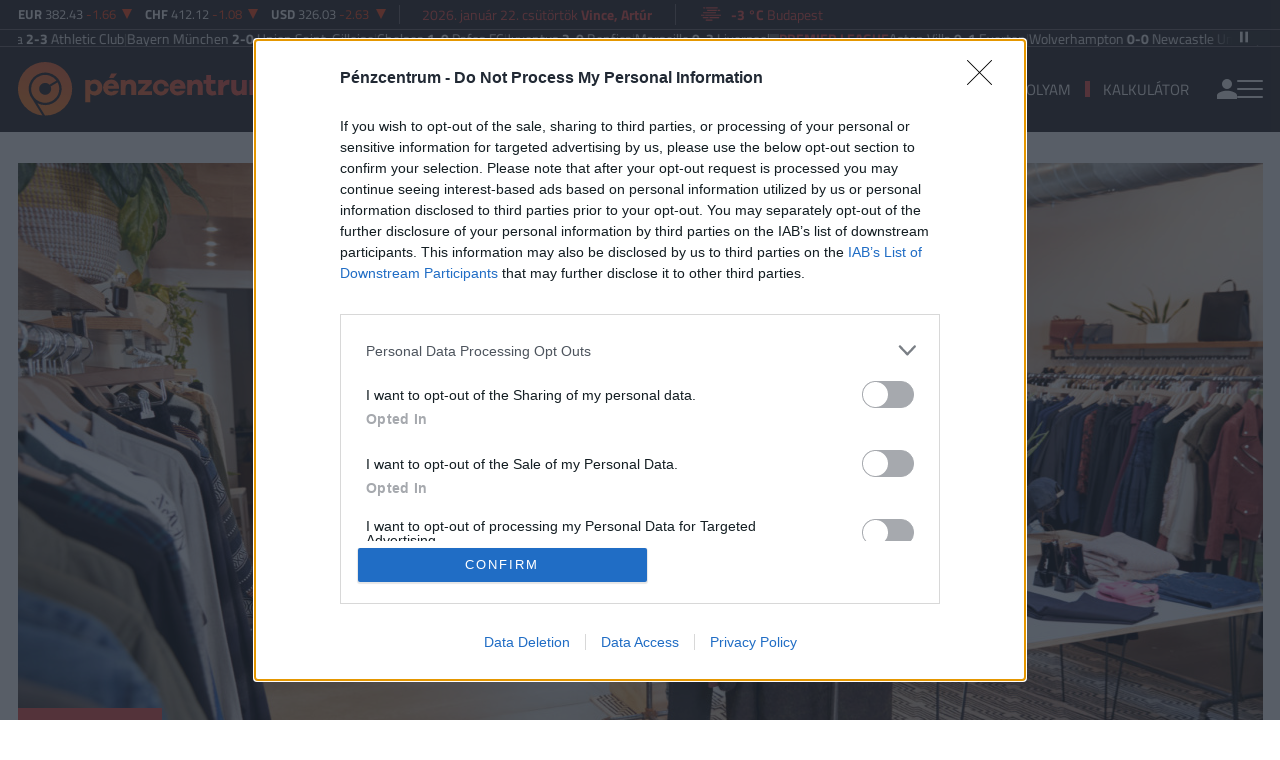

--- FILE ---
content_type: text/html; charset=UTF-8
request_url: https://www.penzcentrum.hu/gazdasag/20220118/ezt-minden-ruhaboltba-jaro-magyarnak-tudnia-kell-a-koronavirus-itt-is-kemeny-nyomot-hagy-1121185
body_size: 140094
content:
<!doctype html>
<html lang="hu">
<head>
<meta charset="utf-8">
<title>Ezt minden ruhaboltba járó magyarnak tudnia kell: a koronavírus itt is kemény nyomot hagy</title>
<meta name="viewport" content="width=device-width, initial-scale=1">
<meta name="csrf-token" content="ZBf72U7Xuedz3zxDvzjhen6tppQo3Yrh2SmEr5Qv">
<meta name="description" content="A koronavírus járvány előtti utolsó „békeévhez” képest tovább zsugorodott a hazai ruhaipar – derül ki az egyik céginformációs szolgáltató által elemzett friss adatokból.">
<meta name="keywords" content="Megtakarítás, Otthon, Biztosítás, Nyugdíj, Karrier, Vásárlás, Utazás, Vállalkozás">
<meta name="facebook-domain-verification" content="a5ploa9pre4coqmuxfvg3wruyafjb0" />
<!-- Google Tag Manager --><script>(function(w,d,s,l,i){w[l]=w[l]||[];w[l].push({'gtm.start':
new Date().getTime(),event:'gtm.js'});var f=d.getElementsByTagName(s)[0],
j=d.createElement(s),dl=l!='dataLayer'?'&l='+l:'';j.async=true;j.src=
'https://www.googletagmanager.com/gtm.js?id='+i+dl;f.parentNode.insertBefore(j,f);
})(window,document,'script','dataLayer','GTM-T7SWCN3');</script><!-- End Google Tag Manager -->
<meta name="title" content="Ezt minden ruhaboltba járó magyarnak tudnia kell: a koronavírus itt is kemény nyomot hagy">
<meta property="og:type" content='article' />
<meta property="og:locale" content='hu_HU' />
<meta property="og:site_name" content="Pénzcentrum" />
<meta property="og:title" content="Ezt minden ruhaboltba járó magyarnak tudnia kell: a koronavírus itt is kemény nyomot hagy - Pénzcentrum" />
<meta property="og:description" content="A koronavírus járvány előtti utolsó „békeévhez” képest tovább zsugorodott a hazai ruhaipar – derül ki az egyik céginformációs szolgáltató által elemzett friss adatokból." />

 
<meta property="og:url" content="https://www.penzcentrum.hu/gazdasag/20220118/ezt-minden-ruhaboltba-jaro-magyarnak-tudnia-kell-a-koronavirus-itt-is-kemeny-nyomot-hagy-1121185" />
<meta property="og:image" content="https://cdn.penzcentrum.hu/images/articles/lead/2022/01/1642493687-iQ7zfOcnA_lg.jpg" />
<meta property="og:image:height" content='630' />
<meta property="og:image:width" content='1200' />
<meta property="og:image:alt" content="Ezt minden ruhaboltba járó magyarnak tudnia kell: a koronavírus itt is kemény nyomot hagy" />
<meta property="twitter:card" content="summary_large_image">
<meta property="twitter:url" content="https://www.penzcentrum.hu/gazdasag/20220118/ezt-minden-ruhaboltba-jaro-magyarnak-tudnia-kell-a-koronavirus-itt-is-kemeny-nyomot-hagy-1121185">
<meta property="twitter:title" content="Ezt minden ruhaboltba járó magyarnak tudnia kell: a koronavírus itt is kemény nyomot hagy - Pénzcentrum">
<meta property="twitter:description" content="A koronavírus járvány előtti utolsó „békeévhez” képest tovább zsugorodott a hazai ruhaipar – derül ki az egyik céginformációs szolgáltató által elemzett friss adatokból.">
<meta property="twitter:image" content="https://cdn.penzcentrum.hu/images/articles/lead/2022/01/1642493687-iQ7zfOcnA_lg.jpg">
<meta name="publish-date" content="2022-01-18" />
<link rel="canonical" href="https://www.penzcentrum.hu/gazdasag/20220118/ezt-minden-ruhaboltba-jaro-magyarnak-tudnia-kell-a-koronavirus-itt-is-kemeny-nyomot-hagy-1121185" />
<link rel="amphtml" href="https://www.penzcentrum.hu/gazdasag/20220118/ezt-minden-ruhaboltba-jaro-magyarnak-tudnia-kell-a-koronavirus-itt-is-kemeny-nyomot-hagy-1121185/amp">
<script type="application/ld+json">
	{
	"@context": "http://schema.org",
	"@type": "NewsArticle",
	"mainEntityOfPage": "https://www.penzcentrum.hu/gazdasag/20220118/ezt-minden-ruhaboltba-jaro-magyarnak-tudnia-kell-a-koronavirus-itt-is-kemeny-nyomot-hagy-1121185",
	"headline": "Ezt minden ruhaboltba járó magyarnak tudnia kell: a koronavírus itt is kemény nyomot hagy",
	"datePublished": "2022-01-18T12:35:00+01:00",
	"dateModified": "2022-01-18T12:35:00+01:00",
	"description": "A koronavírus járvány előtti utolsó „békeévhez” képest tovább zsugorodott a hazai ruhaipar – derül ki az egyik céginformációs szolgáltató által elemzett friss adatokból.",
	"sameAs": [
		"https://www.facebook.com/penzcentrum",
		"https://www.youtube.com/channel/UC7nrmFgRVPoFWA9HoM_VMlA"
	],
	"author": {
		"@type": "Organization",
		"name": "Penzcentrum.hu"
	},
	"image": "https://cdn.penzcentrum.hu/images/articles/lead/2022/01/1642493687-iQ7zfOcnA_lg.jpg",

	"publisher": {
		"@type": "Organization",
		"name": "Penzcentrum.hu",
		"logo": {
			"@type": "ImageObject",
			"url": "https://www.penzcentrum.hu/assets/images/PClogo.svg",
			"width": 320,
			"height": 180
		}
	}
}
</script>
<link rel="preconnect" href="https://fonts.gstatic.com">
<link rel="alternate" href="https://www.penzcentrum.hu/rss/all.xml" title="RSS Feed - Pénzcentrum összes hír." type="application/rss+xml">
<link rel="alternate" href="https://www.penzcentrum.hu/rss/karrier.xml" title="RSS Feed - Karrier" type="application/rss+xml">
<link rel="alternate" href="https://www.penzcentrum.hu/rss/utazas.xml" title="RSS Feed - Utazás" type="application/rss+xml">
<link rel="alternate" href="https://www.penzcentrum.hu/rss/biztositas.xml" title="RSS Feed - Biztosítás" type="application/rss+xml">
<link rel="alternate" href="https://www.penzcentrum.hu/rss/adozas.xml" title="RSS Feed - Adózás" type="application/rss+xml">
<link rel="alternate" href="https://www.penzcentrum.hu/rss/vasarlas.xml" title="RSS Feed - Vásárlás" type="application/rss+xml">
<link rel="apple-touch-icon" sizes="57x57" href="https://www.penzcentrum.hu/assets/images/apple-icon-57x57.png">
<link rel="apple-touch-icon" sizes="60x60" href="https://www.penzcentrum.hu/assets/images/apple-icon-60x60.png">
<link rel="apple-touch-icon" sizes="72x72" href="https://www.penzcentrum.hu/assets/images/apple-icon-72x72.png">
<link rel="apple-touch-icon" sizes="76x76" href="https://www.penzcentrum.hu/assets/images/apple-icon-76x76.png">
<link rel="apple-touch-icon" sizes="114x114" href="https://www.penzcentrum.hu/assets/images/apple-icon-114x114.png">
<link rel="apple-touch-icon" sizes="120x120" href="https://www.penzcentrum.hu/assets/images/apple-icon-120x120.png">
<link rel="apple-touch-icon" sizes="144x144" href="https://www.penzcentrum.hu/assets/images/apple-icon-144x144.png">
<link rel="apple-touch-icon" sizes="152x152" href="https://www.penzcentrum.hu/assets/images/apple-icon-152x152.png">
<link rel="apple-touch-icon" sizes="180x180" href="https://www.penzcentrum.hu/assets/images/apple-icon-180x180.png">
<link rel="icon" type="image/png" sizes="192x192"  href="https://www.penzcentrum.hu/assets/images/android-icon-192x192.png">
<link rel="icon" type="image/png" sizes="32x32" href="https://www.penzcentrum.hu/assets/images/favicon-32x32.png">
<link rel="icon" type="image/png" sizes="96x96" href="https://www.penzcentrum.hu/assets/images/favicon-96x96.png">
<link rel="icon" type="image/png" sizes="16x16" href="https://www.penzcentrum.hu/assets/images/favicon-16x16.png">
<link rel="manifest" href="https://www.penzcentrum.hu/manifest.json?a=1">
<meta name="msapplication-TileColor" content="#ffffff">
<meta name="msapplication-TileImage" content="https://www.penzcentrum.hu/assets/images/ms-icon-144x144.png">
<meta name="theme-color" content="#ffffff">
<link href="https://www.penzcentrum.hu/assets/css/app.css?id=2ae3376fcd983cba434863f0d166e127" rel="stylesheet">
<style></style> 
<script src="https://www.penzcentrum.hu/assets/js/app.js?id=d6f17a005394ad9482dcf7121ed17d97"></script>
<script src="https://www.gstatic.com/firebasejs/8.3.1/firebase-app.js"></script>
<script src="https://www.gstatic.com/firebasejs/8.3.1/firebase-analytics.js"></script>
<script src="https://www.gstatic.com/firebasejs/8.3.1/firebase-messaging.js"></script>
<script>
const MESSAGING_CONFIG = {
	firebase_config: {
		apiKey           : "AIzaSyBM-zq8ShYrhAyHmV9hyUzAek8dVK3qI7Q",
		authDomain       : "penzcentrum-hu.firebaseapp.com",
		databaseURL      : "https://penzcentrum-hu.firebaseio.com",
		projectId        : "penzcentrum-hu",
		storageBucket    : "penzcentrum-hu.appspot.com",
		messagingSenderId: "968851921168",
		appId            : "1:968851921168:web:c7b7084260ebce58c06d95",
		measurementId    : "G-SBRN4V1LP7"
    },
	vapidKey: 'BMqKmlD7Ds1PixGXeu4Sn6qM8bZQgJ5vipk3wzwfsKT-MuohnyYp33TO3NXzgcC3bQ_nqnQvsIuRW7Nh3kO5FdA',
	popup   : {
		icon   : 'https://cdn.penzcentrum.hu/images/pc-icon72x72.png',
		body   : '<div>Értesülj azonnal a legfontosabb hírekről, engedélyezd az értesítéseket!</div>',
		allow  : 'Engedélyezem',
		dismiss: 'Most nem',
    },
	topic   : 'penzcentrum-news',
};
</script>

<script src="https://p.portfolio.hu/push.js"></script>
<!-- InMobi Choice. Consent Manager Tag v3.0 (for TCF 2.2) -->
<script type="text/javascript" async=true>
(function() {
  var host = 'penzcentrum.hu';
  var element = document.createElement('script');
  var firstScript = document.getElementsByTagName('script')[0];
  var url = 'https://cmp.inmobi.com'
    .concat('/choice/', 'XgSMD-LqxuxFC', '/', host, '/choice.js?tag_version=V3');
  var uspTries = 0;
  var uspTriesLimit = 3;
  element.async = true;
  element.type = 'text/javascript';
  element.src = url;
  firstScript.parentNode.insertBefore(element, firstScript);
  function makeStub() {
    var TCF_LOCATOR_NAME = '__tcfapiLocator';
    var queue = [];
    var win = window;
    var cmpFrame;
    function addFrame() {
      var doc = win.document;
      var otherCMP = !!(win.frames[TCF_LOCATOR_NAME]);
      if (!otherCMP) {
        if (doc.body) {
          var iframe = doc.createElement('iframe');
          iframe.style.cssText = 'display:none';
          iframe.name = TCF_LOCATOR_NAME;
          doc.body.appendChild(iframe);
        } else {
          setTimeout(addFrame, 5);
        }
      }
      return !otherCMP;
    }
    function tcfAPIHandler() {
      var gdprApplies;
      var args = arguments;
      if (!args.length) {
        return queue;
      } else if (args[0] === 'setGdprApplies') {
        if (
          args.length > 3 &&
          args[2] === 2 &&
          typeof args[3] === 'boolean'
        ) {
          gdprApplies = args[3];
          if (typeof args[2] === 'function') {
            args[2]('set', true);
          }
        }
      } else if (args[0] === 'ping') {
        var retr = {
          gdprApplies: gdprApplies,
          cmpLoaded: false,
          cmpStatus: 'stub'
        };
        if (typeof args[2] === 'function') {
          args[2](retr);
        }
      } else {
        if(args[0] === 'init' && typeof args[3] === 'object') {
          args[3] = Object.assign(args[3], { tag_version: 'V3' });
        }
        queue.push(args);
      }
    }
    function postMessageEventHandler(event) {
      var msgIsString = typeof event.data === 'string';
      var json = {};
      try {
        if (msgIsString) {
          json = JSON.parse(event.data);
        } else {
          json = event.data;
        }
      } catch (ignore) {}
      var payload = json.__tcfapiCall;
      if (payload) {
        window.__tcfapi(
          payload.command,
          payload.version,
          function(retValue, success) {
            var returnMsg = {
              __tcfapiReturn: {
                returnValue: retValue,
                success: success,
                callId: payload.callId
              }
            };
            if (msgIsString) {
              returnMsg = JSON.stringify(returnMsg);
            }
            if (event && event.source && event.source.postMessage) {
              event.source.postMessage(returnMsg, '*');
            }
          },
          payload.parameter
        );
      }
    }
    while (win) {
      try {
        if (win.frames[TCF_LOCATOR_NAME]) {
          cmpFrame = win;
          break;
        }
      } catch (ignore) {}
      if (win === window.top) {
        break;
      }
      win = win.parent;
    }
    if (!cmpFrame) {
      addFrame();
      win.__tcfapi = tcfAPIHandler;
      win.addEventListener('message', postMessageEventHandler, false);
    }
  };
  makeStub();
  var uspStubFunction = function() {
    var arg = arguments;
    if (typeof window.__uspapi !== uspStubFunction) {
      setTimeout(function() {
        if (typeof window.__uspapi !== 'undefined') {
          window.__uspapi.apply(window.__uspapi, arg);
        }
      }, 500);
    }
  };
  var checkIfUspIsReady = function() {
    uspTries++;
    if (window.__uspapi === uspStubFunction && uspTries < uspTriesLimit) {
      console.warn('USP is not accessible');
    } else {
      clearInterval(uspInterval);
    }
  };
  if (typeof window.__uspapi === 'undefined') {
    window.__uspapi = uspStubFunction;
    var uspInterval = setInterval(checkIfUspIsReady, 6000);
  }
})();
</script>
<!-- End InMobi Choice. Consent Manager Tag v3.0 (for TCF 2.2) --><!-- (C)2000-2025 Gemius SA - gemiusPrism  / penzcentrum.hu -->
<script type="text/javascript">
	var pp_gemius_identifier = 'baowFIbTS4467itAhxs5O3Z3LaBNxoOSrcHBGADpt.H.67';
	var pp_gemius_use_cmp = true;
	var pp_gemius_cmp_timeout = Infinity;
	// lines below shouldn't be edited
	function gemius_pending(i) { window[i] = window[i] || function() {var x = window[i+'_pdata'] = window[i+'_pdata'] || []; x[x.length]=Array.prototype.slice.call(arguments, 0);};};
	(function(cmds) { var c; while(c = cmds.pop()) gemius_pending(c)})(['gemius_cmd', 'gemius_hit', 'gemius_event', 'gemius_init', 'pp_gemius_hit', 'pp_gemius_event', 'pp_gemius_init']);
	window.pp_gemius_cmd = window.pp_gemius_cmd || window.gemius_cmd;
	(function(d,t) {try {var gt=d.createElement(t),s=d.getElementsByTagName(t)[0],l='http'+((location.protocol=='https:')?'s':''); gt.setAttribute('async','async');
	gt.setAttribute('defer','defer'); gt.src=l+'://hu.hit.gemius.pl/xgemius.min.js'; s.parentNode.insertBefore(gt,s);} catch (e) {}})(document,'script');
</script>
<script src="/assets/js/bioep.min.js"></script>
<script data-ad-client="ca-pub-5426426542004748" async src="https://pagead2.googlesyndication.com/pagead/js/adsbygoogle.js"></script>
<script async src="//pahtgq.tech/c/penzcentrum.js"></script>


<script async src="https://securepubads.g.doubleclick.net/tag/js/gpt.js"></script>
<script async src="https://hosting.gemius.hu/portfolio/gpt/gpt-pc.js"></script>
<script type="text/javascript" src="//indexhu.adocean.pl/files/js/ado.js"></script>
<script type="text/javascript">
/* (c)AdOcean 2003-2021 */
    if(typeof ado!=="object"){ado={};ado.config=ado.preview=ado.placement=ado.master=ado.slave=function(){};}
    ado.config({mode: "new", xml: false, consent: true, characterEncoding: true, attachReferrer: true, fpc: "auto" , defaultServer:"indexhu.adocean.pl" ,cookieDomain:"SLD"});
    ado.preview({enabled: true});
</script>

<script type="text/javascript">
/* (c)AdOcean 2003-2021, MASTER: penzcentrum.desktop.gazdasag */
ado.master({id: 'x1MM8nrC7ZAavmSElAS74l7BL8bZWU7TM7jE3Njo_uv.77', server: 'indexhu.adocean.pl', keys:["gazdasag", "tamogatas", "ruha", "cegek", "milliard", "hazai", "vallalkozasok", "szektor"]});
</script></head><body class="lite">
<!-- Google Tag Manager (noscript) --><noscript><iframe src="https://www.googletagmanager.com/ns.html?id=GTM-T7SWCN3" height="0" width="0" style="display:none;visibility:hidden"></iframe></noscript><!-- End Google Tag Manager (noscript) -->
<header>
<div class="border-line border-line-bottom xxd-none xxd-md-block">
	<div class="container-xl">
		<div class="row py-1">
			<div class="col ml-2 ml-xl-0">
				<div class="d-flex align-items-center">
					<div class="exchange-bar overflow-hidden border-line border-line-right pxl-13">
						<ul class="exchange-stripe">
			<li class="change-down" data-prefix="FX" data-ticker="EURHUF">
			<a href="https://www.penzcentrum.hu/arfolyam/deviza/EURHUF">
			<span class="name">EUR</span>
			<span class="price">382.43</span>
			<span class="change">-1.66</span>
			<span class="change-arrow"></span>
			</a>
		</li>
			<li class="change-down" data-prefix="FX" data-ticker="CHFHUF">
			<a href="https://www.penzcentrum.hu/arfolyam/deviza/CHFHUF">
			<span class="name">CHF</span>
			<span class="price">412.12</span>
			<span class="change">-1.08</span>
			<span class="change-arrow"></span>
			</a>
		</li>
			<li class="change-down" data-prefix="FX" data-ticker="USDHUF">
			<a href="https://www.penzcentrum.hu/arfolyam/deviza/USDHUF">
			<span class="name">USD</span>
			<span class="price">326.03</span>
			<span class="change">-2.63</span>
			<span class="change-arrow"></span>
			</a>
		</li>
	</ul>					</div>
					<div class="weather-date align-items-center">
						<div class="text-nowrap px-4 border-line border-line-right pxl-14">
							<a class="text-accent" href="https://www.penzcentrum.hu/naptar">2026. január 22. csütörtök <b>Vince, Artúr</b></a>
						</div>
						<div class="text-nowrap idojaras px-4 pxl-14">
							<div class="text-accent"><!-- 7.svg --><svg xmlns="http://www.w3.org/2000/svg" viewBox="0 0 50 54"><defs><style>.cls-1{fill:none;stroke:currentColor;stroke-linecap:round;stroke-linejoin:round;stroke-width:2px;}</style></defs><line class="cls-1" x1="12.37" y1="29.2" x2="7.89" y2="29.2"/><line class="cls-1" x1="42.11" y1="29.2" x2="15.55" y2="29.2"/><line class="cls-1" x1="36.36" y1="16" x2="16.56" y2="16"/><line class="cls-1" x1="13.64" y1="16" x2="11.77" y2="16"/><line class="cls-1" x1="19.84" y1="33.6" x2="11.13" y2="33.6"/><line class="cls-1" x1="38.87" y1="33.6" x2="23.01" y2="33.6"/><line class="cls-1" x1="26.93" y1="38" x2="16.2" y2="38"/><line class="cls-1" x1="33.25" y1="24.8" x2="11.64" y2="24.8"/><line class="cls-1" x1="34.75" y1="20.4" x2="18.63" y2="20.4"/><line class="cls-1" x1="40.81" y1="20.4" x2="37.68" y2="20.4"/></svg></div>
							<a class="text-accent" href="https://www.penzcentrum.hu/idojaras"><b>-3 °C</b> Budapest</a>
						</div>
					</div>
					<div class="myfb text-right pr-2 pr-xl-2 flex-1">
						<iframe src="https://www.facebook.com/plugins/like.php?href=https%3A%2F%2Fwww.facebook.com%2Fpenzcentrum&width=100&layout=button_count&action=like&size=small&share=false&height=21&locale=hu_HU&appId=176984199384044" width="100" height="21" style="border:none;overflow:hidden" scrolling="no" frameborder="0" allowfullscreen="true" allow="autoplay; clipboard-write; encrypted-media; picture-in-picture; web-share"></iframe>
					</div>
				</div>
			</div>
		</div>
	</div>
</div>
<div class="border-line border-line-bottom">
	<div class="container-xl">
		<div class="row text-white" style="padding-top:2px">
			<div class="col-12">
				<div class="scroll-control" id="scrollControl">
					<svg data-icon="pause"><use xlink:href="#sprite-pause"></use></svg>
					<svg data-icon="play" style="display:none;"><use xlink:href="#sprite-play"></use></svg>
				</div>
				<div class="carousel pxl-14">
									<div class="group">
											<div class="d-flex text-nowrap align-items-center" style="gap:12px">
							<svg data-icon="square" width="9" height="9"><use xlink:href="#sprite-square"></use></svg>
							<div class="weight-700 text-uppercase">
								<a class="text-accent" href="https://www.penzcentrum.hu/sporteredmenyek/uefa-champions-league/2025-2026" target="_blank">UEFA Bajnokok Ligája</a>
							</div>
															<div>
									<a href="https://www.penzcentrum.hu/sporteredmenyek/uefa-champions-league/2025-2026/20260121/atalanta-athleticclub" target="_blank" class="text-white">
										Atalanta <span class="weight-700">2-3</span> Athletic Club
									</a>
								</div>
																<span style="color:#707070"> | </span>
																							<div>
									<a href="https://www.penzcentrum.hu/sporteredmenyek/uefa-champions-league/2025-2026/20260121/bayernmunchen-unionsaint-gilloise" target="_blank" class="text-white">
										Bayern München <span class="weight-700">2-0</span> Union Saint-Gilloise
									</a>
								</div>
																<span style="color:#707070"> | </span>
																							<div>
									<a href="https://www.penzcentrum.hu/sporteredmenyek/uefa-champions-league/2025-2026/20260121/chelsea-pafosfc" target="_blank" class="text-white">
										Chelsea <span class="weight-700">1-0</span> Pafos FC
									</a>
								</div>
																<span style="color:#707070"> | </span>
																							<div>
									<a href="https://www.penzcentrum.hu/sporteredmenyek/uefa-champions-league/2025-2026/20260121/juventus-benfica" target="_blank" class="text-white">
										Juventus <span class="weight-700">2-0</span> Benfica
									</a>
								</div>
																<span style="color:#707070"> | </span>
																							<div>
									<a href="https://www.penzcentrum.hu/sporteredmenyek/uefa-champions-league/2025-2026/20260121/marseille-liverpool" target="_blank" class="text-white">
										Marseille <span class="weight-700">0-3</span> Liverpool
									</a>
								</div>
																					</div>
											<div class="d-flex text-nowrap align-items-center" style="gap:12px">
							<svg data-icon="square" width="9" height="9"><use xlink:href="#sprite-square"></use></svg>
							<div class="weight-700 text-uppercase">
								<a class="text-accent" href="https://www.penzcentrum.hu/sporteredmenyek/english-premier-league/2025-2026" target="_blank">Premier League</a>
							</div>
															<div>
									<a href="https://www.penzcentrum.hu/sporteredmenyek/english-premier-league/2025-2026/20260118/astonvilla-everton" target="_blank" class="text-white">
										Aston Villa <span class="weight-700">0-1</span> Everton
									</a>
								</div>
																<span style="color:#707070"> | </span>
																							<div>
									<a href="https://www.penzcentrum.hu/sporteredmenyek/english-premier-league/2025-2026/20260118/wolverhampton-newcastleunited" target="_blank" class="text-white">
										Wolverhampton <span class="weight-700">0-0</span> Newcastle United
									</a>
								</div>
																<span style="color:#707070"> | </span>
																							<div>
									<a href="https://www.penzcentrum.hu/sporteredmenyek/english-premier-league/2025-2026/20260117/nottinghamforest-arsenal" target="_blank" class="text-white">
										Nottingham Forest <span class="weight-700">0-0</span> Arsenal
									</a>
								</div>
																<span style="color:#707070"> | </span>
																							<div>
									<a href="https://www.penzcentrum.hu/sporteredmenyek/english-premier-league/2025-2026/20260117/chelsea-brentford" target="_blank" class="text-white">
										Chelsea <span class="weight-700">2-0</span> Brentford
									</a>
								</div>
																<span style="color:#707070"> | </span>
																							<div>
									<a href="https://www.penzcentrum.hu/sporteredmenyek/english-premier-league/2025-2026/20260117/leedsunited-fulham" target="_blank" class="text-white">
										Leeds United <span class="weight-700">1-0</span> Fulham
									</a>
								</div>
																					</div>
											<div class="d-flex text-nowrap align-items-center" style="gap:12px">
							<svg data-icon="square" width="9" height="9"><use xlink:href="#sprite-square"></use></svg>
							<div class="weight-700 text-uppercase">
								<a class="text-accent" href="https://www.penzcentrum.hu/sporteredmenyek/italian-serie-a/2025-2026" target="_blank">Serie A</a>
							</div>
															<div>
									<a href="https://www.penzcentrum.hu/sporteredmenyek/italian-serie-a/2025-2026/20260119/cremonese-hellasverona" target="_blank" class="text-white">
										Cremonese <span class="weight-700">0-0</span> Hellas Verona
									</a>
								</div>
																<span style="color:#707070"> | </span>
																							<div>
									<a href="https://www.penzcentrum.hu/sporteredmenyek/italian-serie-a/2025-2026/20260118/acmilan-lecce" target="_blank" class="text-white">
										AC Milan <span class="weight-700">1-0</span> Lecce
									</a>
								</div>
																<span style="color:#707070"> | </span>
																							<div>
									<a href="https://www.penzcentrum.hu/sporteredmenyek/italian-serie-a/2025-2026/20260118/torino-asroma" target="_blank" class="text-white">
										Torino <span class="weight-700">0-2</span> AS Roma
									</a>
								</div>
																<span style="color:#707070"> | </span>
																							<div>
									<a href="https://www.penzcentrum.hu/sporteredmenyek/italian-serie-a/2025-2026/20260118/bologna-fiorentina" target="_blank" class="text-white">
										Bologna <span class="weight-700">1-2</span> Fiorentina
									</a>
								</div>
																<span style="color:#707070"> | </span>
																							<div>
									<a href="https://www.penzcentrum.hu/sporteredmenyek/italian-serie-a/2025-2026/20260118/parma-genoa" target="_blank" class="text-white">
										Parma <span class="weight-700">0-0</span> Genoa
									</a>
								</div>
																					</div>
											<div class="d-flex text-nowrap align-items-center" style="gap:12px">
							<svg data-icon="square" width="9" height="9"><use xlink:href="#sprite-square"></use></svg>
							<div class="weight-700 text-uppercase">
								<a class="text-accent" href="https://www.penzcentrum.hu/sporteredmenyek/spanish-la-liga/2025-2026" target="_blank">La Liga</a>
							</div>
															<div>
									<a href="https://www.penzcentrum.hu/sporteredmenyek/spanish-la-liga/2025-2026/20260118/realsociedad-fcbarcelona" target="_blank" class="text-white">
										Real Sociedad <span class="weight-700">2-1</span> FC Barcelona
									</a>
								</div>
																<span style="color:#707070"> | </span>
																							<div>
									<a href="https://www.penzcentrum.hu/sporteredmenyek/spanish-la-liga/2025-2026/20260118/rccelta-rayovallecano" target="_blank" class="text-white">
										RC Celta <span class="weight-700">3-0</span> Rayo Vallecano
									</a>
								</div>
																<span style="color:#707070"> | </span>
																							<div>
									<a href="https://www.penzcentrum.hu/sporteredmenyek/spanish-la-liga/2025-2026/20260118/atleticomadrid-deportivoalaves" target="_blank" class="text-white">
										Atletico Madrid <span class="weight-700">1-0</span> Deportivo Alavés
									</a>
								</div>
																<span style="color:#707070"> | </span>
																							<div>
									<a href="https://www.penzcentrum.hu/sporteredmenyek/spanish-la-liga/2025-2026/20260118/getafe-valenciacf" target="_blank" class="text-white">
										Getafe <span class="weight-700">0-1</span> Valencia CF
									</a>
								</div>
																<span style="color:#707070"> | </span>
																							<div>
									<a href="https://www.penzcentrum.hu/sporteredmenyek/spanish-la-liga/2025-2026/20260117/realbetis-villarrealcf" target="_blank" class="text-white">
										Real Betis <span class="weight-700">2-0</span> Villarreal CF
									</a>
								</div>
																					</div>
											<div class="d-flex text-nowrap align-items-center" style="gap:12px">
							<svg data-icon="square" width="9" height="9"><use xlink:href="#sprite-square"></use></svg>
							<div class="weight-700 text-uppercase">
								<a class="text-accent" href="https://www.penzcentrum.hu/sporteredmenyek/bundesliga/2025-2026" target="_blank">Bundesliga</a>
							</div>
															<div>
									<a href="https://www.penzcentrum.hu/sporteredmenyek/bundesliga/2025-2026/20260118/vfbstuttgart-unionberlin" target="_blank" class="text-white">
										VfB Stuttgart <span class="weight-700">1-1</span> Union Berlin
									</a>
								</div>
																<span style="color:#707070"> | </span>
																							<div>
									<a href="https://www.penzcentrum.hu/sporteredmenyek/bundesliga/2025-2026/20260117/rbleipzig-bayernmunchen" target="_blank" class="text-white">
										RB Leipzig <span class="weight-700">1-5</span> Bayern München
									</a>
								</div>
																<span style="color:#707070"> | </span>
																							<div>
									<a href="https://www.penzcentrum.hu/sporteredmenyek/bundesliga/2025-2026/20260117/borussiadortmund-fcstpauli" target="_blank" class="text-white">
										Borussia Dortmund <span class="weight-700">3-2</span> FC St. Pauli
									</a>
								</div>
																<span style="color:#707070"> | </span>
																							<div>
									<a href="https://www.penzcentrum.hu/sporteredmenyek/bundesliga/2025-2026/20260117/fckoln-1fsvmainz05" target="_blank" class="text-white">
										FC Köln <span class="weight-700">2-1</span> 1. FSV Mainz 05
									</a>
								</div>
																<span style="color:#707070"> | </span>
																							<div>
									<a href="https://www.penzcentrum.hu/sporteredmenyek/bundesliga/2025-2026/20260117/hamburgersv-monchengladbach" target="_blank" class="text-white">
										Hamburger SV <span class="weight-700">0-0</span> Mönchengladbach
									</a>
								</div>
																					</div>
											<div class="d-flex text-nowrap align-items-center" style="gap:12px">
							<svg data-icon="square" width="9" height="9"><use xlink:href="#sprite-square"></use></svg>
							<div class="weight-700 text-uppercase">
								<a class="text-accent" href="https://www.penzcentrum.hu/sporteredmenyek/french-ligue-1/2025-2026" target="_blank">Ligue 1</a>
							</div>
															<div>
									<a href="https://www.penzcentrum.hu/sporteredmenyek/french-ligue-1/2025-2026/20260118/fcnantes-parisfc" target="_blank" class="text-white">
										FC Nantes <span class="weight-700">1-2</span> Paris FC
									</a>
								</div>
																<span style="color:#707070"> | </span>
																							<div>
									<a href="https://www.penzcentrum.hu/sporteredmenyek/french-ligue-1/2025-2026/20260118/staderennaisfc-havreathleticclub" target="_blank" class="text-white">
										Stade Rennais FC <span class="weight-700">1-1</span> Havre Athletic Club
									</a>
								</div>
																<span style="color:#707070"> | </span>
																							<div>
									<a href="https://www.penzcentrum.hu/sporteredmenyek/french-ligue-1/2025-2026/20260118/rcstrasbourg-metz" target="_blank" class="text-white">
										RC Strasbourg <span class="weight-700">2-1</span> Metz
									</a>
								</div>
																<span style="color:#707070"> | </span>
																							<div>
									<a href="https://www.penzcentrum.hu/sporteredmenyek/french-ligue-1/2025-2026/20260117/angerssco-marseille" target="_blank" class="text-white">
										Angers SCO <span class="weight-700">2-5</span> Marseille
									</a>
								</div>
																<span style="color:#707070"> | </span>
																							<div>
									<a href="https://www.penzcentrum.hu/sporteredmenyek/french-ligue-1/2025-2026/20260117/toulousefc-ogcnice" target="_blank" class="text-white">
										Toulouse FC <span class="weight-700">5-1</span> OGC Nice
									</a>
								</div>
																					</div>
										</div>
									<div class="group">
											<div class="d-flex text-nowrap align-items-center" style="gap:12px">
							<svg data-icon="square" width="9" height="9"><use xlink:href="#sprite-square"></use></svg>
							<div class="weight-700 text-uppercase">
								<a class="text-accent" href="https://www.penzcentrum.hu/sporteredmenyek/uefa-champions-league/2025-2026" target="_blank">UEFA Bajnokok Ligája</a>
							</div>
															<div>
									<a href="https://www.penzcentrum.hu/sporteredmenyek/uefa-champions-league/2025-2026/20260121/atalanta-athleticclub" target="_blank" class="text-white">
										Atalanta <span class="weight-700">2-3</span> Athletic Club
									</a>
								</div>
																<span style="color:#707070"> | </span>
																							<div>
									<a href="https://www.penzcentrum.hu/sporteredmenyek/uefa-champions-league/2025-2026/20260121/bayernmunchen-unionsaint-gilloise" target="_blank" class="text-white">
										Bayern München <span class="weight-700">2-0</span> Union Saint-Gilloise
									</a>
								</div>
																<span style="color:#707070"> | </span>
																							<div>
									<a href="https://www.penzcentrum.hu/sporteredmenyek/uefa-champions-league/2025-2026/20260121/chelsea-pafosfc" target="_blank" class="text-white">
										Chelsea <span class="weight-700">1-0</span> Pafos FC
									</a>
								</div>
																<span style="color:#707070"> | </span>
																							<div>
									<a href="https://www.penzcentrum.hu/sporteredmenyek/uefa-champions-league/2025-2026/20260121/juventus-benfica" target="_blank" class="text-white">
										Juventus <span class="weight-700">2-0</span> Benfica
									</a>
								</div>
																<span style="color:#707070"> | </span>
																							<div>
									<a href="https://www.penzcentrum.hu/sporteredmenyek/uefa-champions-league/2025-2026/20260121/marseille-liverpool" target="_blank" class="text-white">
										Marseille <span class="weight-700">0-3</span> Liverpool
									</a>
								</div>
																					</div>
											<div class="d-flex text-nowrap align-items-center" style="gap:12px">
							<svg data-icon="square" width="9" height="9"><use xlink:href="#sprite-square"></use></svg>
							<div class="weight-700 text-uppercase">
								<a class="text-accent" href="https://www.penzcentrum.hu/sporteredmenyek/english-premier-league/2025-2026" target="_blank">Premier League</a>
							</div>
															<div>
									<a href="https://www.penzcentrum.hu/sporteredmenyek/english-premier-league/2025-2026/20260118/astonvilla-everton" target="_blank" class="text-white">
										Aston Villa <span class="weight-700">0-1</span> Everton
									</a>
								</div>
																<span style="color:#707070"> | </span>
																							<div>
									<a href="https://www.penzcentrum.hu/sporteredmenyek/english-premier-league/2025-2026/20260118/wolverhampton-newcastleunited" target="_blank" class="text-white">
										Wolverhampton <span class="weight-700">0-0</span> Newcastle United
									</a>
								</div>
																<span style="color:#707070"> | </span>
																							<div>
									<a href="https://www.penzcentrum.hu/sporteredmenyek/english-premier-league/2025-2026/20260117/nottinghamforest-arsenal" target="_blank" class="text-white">
										Nottingham Forest <span class="weight-700">0-0</span> Arsenal
									</a>
								</div>
																<span style="color:#707070"> | </span>
																							<div>
									<a href="https://www.penzcentrum.hu/sporteredmenyek/english-premier-league/2025-2026/20260117/chelsea-brentford" target="_blank" class="text-white">
										Chelsea <span class="weight-700">2-0</span> Brentford
									</a>
								</div>
																<span style="color:#707070"> | </span>
																							<div>
									<a href="https://www.penzcentrum.hu/sporteredmenyek/english-premier-league/2025-2026/20260117/leedsunited-fulham" target="_blank" class="text-white">
										Leeds United <span class="weight-700">1-0</span> Fulham
									</a>
								</div>
																					</div>
											<div class="d-flex text-nowrap align-items-center" style="gap:12px">
							<svg data-icon="square" width="9" height="9"><use xlink:href="#sprite-square"></use></svg>
							<div class="weight-700 text-uppercase">
								<a class="text-accent" href="https://www.penzcentrum.hu/sporteredmenyek/italian-serie-a/2025-2026" target="_blank">Serie A</a>
							</div>
															<div>
									<a href="https://www.penzcentrum.hu/sporteredmenyek/italian-serie-a/2025-2026/20260119/cremonese-hellasverona" target="_blank" class="text-white">
										Cremonese <span class="weight-700">0-0</span> Hellas Verona
									</a>
								</div>
																<span style="color:#707070"> | </span>
																							<div>
									<a href="https://www.penzcentrum.hu/sporteredmenyek/italian-serie-a/2025-2026/20260118/acmilan-lecce" target="_blank" class="text-white">
										AC Milan <span class="weight-700">1-0</span> Lecce
									</a>
								</div>
																<span style="color:#707070"> | </span>
																							<div>
									<a href="https://www.penzcentrum.hu/sporteredmenyek/italian-serie-a/2025-2026/20260118/torino-asroma" target="_blank" class="text-white">
										Torino <span class="weight-700">0-2</span> AS Roma
									</a>
								</div>
																<span style="color:#707070"> | </span>
																							<div>
									<a href="https://www.penzcentrum.hu/sporteredmenyek/italian-serie-a/2025-2026/20260118/bologna-fiorentina" target="_blank" class="text-white">
										Bologna <span class="weight-700">1-2</span> Fiorentina
									</a>
								</div>
																<span style="color:#707070"> | </span>
																							<div>
									<a href="https://www.penzcentrum.hu/sporteredmenyek/italian-serie-a/2025-2026/20260118/parma-genoa" target="_blank" class="text-white">
										Parma <span class="weight-700">0-0</span> Genoa
									</a>
								</div>
																					</div>
											<div class="d-flex text-nowrap align-items-center" style="gap:12px">
							<svg data-icon="square" width="9" height="9"><use xlink:href="#sprite-square"></use></svg>
							<div class="weight-700 text-uppercase">
								<a class="text-accent" href="https://www.penzcentrum.hu/sporteredmenyek/spanish-la-liga/2025-2026" target="_blank">La Liga</a>
							</div>
															<div>
									<a href="https://www.penzcentrum.hu/sporteredmenyek/spanish-la-liga/2025-2026/20260118/realsociedad-fcbarcelona" target="_blank" class="text-white">
										Real Sociedad <span class="weight-700">2-1</span> FC Barcelona
									</a>
								</div>
																<span style="color:#707070"> | </span>
																							<div>
									<a href="https://www.penzcentrum.hu/sporteredmenyek/spanish-la-liga/2025-2026/20260118/rccelta-rayovallecano" target="_blank" class="text-white">
										RC Celta <span class="weight-700">3-0</span> Rayo Vallecano
									</a>
								</div>
																<span style="color:#707070"> | </span>
																							<div>
									<a href="https://www.penzcentrum.hu/sporteredmenyek/spanish-la-liga/2025-2026/20260118/atleticomadrid-deportivoalaves" target="_blank" class="text-white">
										Atletico Madrid <span class="weight-700">1-0</span> Deportivo Alavés
									</a>
								</div>
																<span style="color:#707070"> | </span>
																							<div>
									<a href="https://www.penzcentrum.hu/sporteredmenyek/spanish-la-liga/2025-2026/20260118/getafe-valenciacf" target="_blank" class="text-white">
										Getafe <span class="weight-700">0-1</span> Valencia CF
									</a>
								</div>
																<span style="color:#707070"> | </span>
																							<div>
									<a href="https://www.penzcentrum.hu/sporteredmenyek/spanish-la-liga/2025-2026/20260117/realbetis-villarrealcf" target="_blank" class="text-white">
										Real Betis <span class="weight-700">2-0</span> Villarreal CF
									</a>
								</div>
																					</div>
											<div class="d-flex text-nowrap align-items-center" style="gap:12px">
							<svg data-icon="square" width="9" height="9"><use xlink:href="#sprite-square"></use></svg>
							<div class="weight-700 text-uppercase">
								<a class="text-accent" href="https://www.penzcentrum.hu/sporteredmenyek/bundesliga/2025-2026" target="_blank">Bundesliga</a>
							</div>
															<div>
									<a href="https://www.penzcentrum.hu/sporteredmenyek/bundesliga/2025-2026/20260118/vfbstuttgart-unionberlin" target="_blank" class="text-white">
										VfB Stuttgart <span class="weight-700">1-1</span> Union Berlin
									</a>
								</div>
																<span style="color:#707070"> | </span>
																							<div>
									<a href="https://www.penzcentrum.hu/sporteredmenyek/bundesliga/2025-2026/20260117/rbleipzig-bayernmunchen" target="_blank" class="text-white">
										RB Leipzig <span class="weight-700">1-5</span> Bayern München
									</a>
								</div>
																<span style="color:#707070"> | </span>
																							<div>
									<a href="https://www.penzcentrum.hu/sporteredmenyek/bundesliga/2025-2026/20260117/borussiadortmund-fcstpauli" target="_blank" class="text-white">
										Borussia Dortmund <span class="weight-700">3-2</span> FC St. Pauli
									</a>
								</div>
																<span style="color:#707070"> | </span>
																							<div>
									<a href="https://www.penzcentrum.hu/sporteredmenyek/bundesliga/2025-2026/20260117/fckoln-1fsvmainz05" target="_blank" class="text-white">
										FC Köln <span class="weight-700">2-1</span> 1. FSV Mainz 05
									</a>
								</div>
																<span style="color:#707070"> | </span>
																							<div>
									<a href="https://www.penzcentrum.hu/sporteredmenyek/bundesliga/2025-2026/20260117/hamburgersv-monchengladbach" target="_blank" class="text-white">
										Hamburger SV <span class="weight-700">0-0</span> Mönchengladbach
									</a>
								</div>
																					</div>
											<div class="d-flex text-nowrap align-items-center" style="gap:12px">
							<svg data-icon="square" width="9" height="9"><use xlink:href="#sprite-square"></use></svg>
							<div class="weight-700 text-uppercase">
								<a class="text-accent" href="https://www.penzcentrum.hu/sporteredmenyek/french-ligue-1/2025-2026" target="_blank">Ligue 1</a>
							</div>
															<div>
									<a href="https://www.penzcentrum.hu/sporteredmenyek/french-ligue-1/2025-2026/20260118/fcnantes-parisfc" target="_blank" class="text-white">
										FC Nantes <span class="weight-700">1-2</span> Paris FC
									</a>
								</div>
																<span style="color:#707070"> | </span>
																							<div>
									<a href="https://www.penzcentrum.hu/sporteredmenyek/french-ligue-1/2025-2026/20260118/staderennaisfc-havreathleticclub" target="_blank" class="text-white">
										Stade Rennais FC <span class="weight-700">1-1</span> Havre Athletic Club
									</a>
								</div>
																<span style="color:#707070"> | </span>
																							<div>
									<a href="https://www.penzcentrum.hu/sporteredmenyek/french-ligue-1/2025-2026/20260118/rcstrasbourg-metz" target="_blank" class="text-white">
										RC Strasbourg <span class="weight-700">2-1</span> Metz
									</a>
								</div>
																<span style="color:#707070"> | </span>
																							<div>
									<a href="https://www.penzcentrum.hu/sporteredmenyek/french-ligue-1/2025-2026/20260117/angerssco-marseille" target="_blank" class="text-white">
										Angers SCO <span class="weight-700">2-5</span> Marseille
									</a>
								</div>
																<span style="color:#707070"> | </span>
																							<div>
									<a href="https://www.penzcentrum.hu/sporteredmenyek/french-ligue-1/2025-2026/20260117/toulousefc-ogcnice" target="_blank" class="text-white">
										Toulouse FC <span class="weight-700">5-1</span> OGC Nice
									</a>
								</div>
																					</div>
										</div>
								</div>
			</div>
		</div>
	</div>
</div>
<script>
const scoresScrolling = function() {
	const carouselWidth = document.querySelector('.carousel').offsetWidth;
	const groups = document.querySelectorAll('.carousel .group');
	const groupWidth = groups.item(0).offsetWidth;
	groups.forEach((group) => {
		group.style.animationName = 'scoresScrollingAnimation';
		group.style.animationDuration = `${groupWidth / 35}s`;
	});
	// if the groupWidth is less than the carouselWidth we clone the group 3x, else only twice
	if(groupWidth < carouselWidth) {
		const clone = groups.item(1).cloneNode(true);
		groups.item(1).parentNode.appendChild(clone);
	}
	const clonedGroups = document.querySelectorAll('.carousel .group');

	const pauseIcon = document.querySelector('[data-icon="pause"]');
	const playIcon = document.querySelector('[data-icon="play"]');
	let isScrolling = true;

	function toggleStopStart() {
		if (isScrolling) {
			stopScroll();
			pauseIcon.style.display = 'none';
			playIcon.style.display = 'block';
		} else {
			resumeScroll();
			pauseIcon.style.display = 'block';
			playIcon.style.display = 'none';
		}
		isScrolling = !isScrolling;
	}

	const stopScroll = function() {
		clonedGroups.forEach(group => group.classList.add('paused'));
	}
	const resumeScroll = function() {
		clonedGroups.forEach(group => group.classList.remove('paused'));
	}
	document.getElementById('scrollControl').addEventListener('click', toggleStopStart);
}
setTimeout(() => {
	scoresScrolling();
}, 500);
</script>
<svg xmlns="http://www.w3.org/2000/svg" xmlns:xlink="http://www.w3.org/1999/xlink" width="0" height="0" class="d-none position-absolute">
<symbol id="sprite-play" viewBox="0 0 24 24" fill="currentColor"><polygon points="5,3 19,12 5,21"/></symbol>
<symbol id="sprite-pause" viewBox="0 0 24 24" fill="currentColor"><rect x="6" y="4" width="4" height="16"/><rect x="14" y="4" width="4" height="16"/></symbol>
<symbol id="sprite-square" width="9" height="9" viewBox="0 0 9 9" fill="currentColor"><rect x="0" y="0" width="9" height="9" fill="#707070"/></symbol>
</svg>
<div class="container-xl logo-line">
	<div class="row align-items-center h-100">
		<div class="col header align-items-center position-relative h-100">
			<div class="sitelogo"><a href="https://www.penzcentrum.hu">
				<img src="https://www.penzcentrum.hu/assets/images/PClogo.svg" class="img-fluid" width="257" height="54"></a>
			</div>
			<nav class="sitemenu d-flex overflow-hidden weight-500">
				<div class="d-flex">
										<div class="d-none d-md-block"><a href="https://www.portfolio.hu/rendezvenyek/konferencia-gazdasag/retail-day-2026/2010/attekintes">RETAIL DAY</a></div>
										<div class="d-none d-lg-block"><a href="/sporteredmenyek">Sporteredmények</a></div>
										<div class="d-none d-lg-block"><a href="/kviz">Kvíz</a></div>
										<div class="d-none d-lg-block"><a href="/arfolyam">Árfolyam</a></div>
										<div class="d-none d-lg-block"><a href="/kalkulator">Kalkulátor</a></div>
									</div>
				<span class="d-flex align-items-center" style="column-gap:1.3rem">
										<span class="pointer user-0" id="account" title="Felhasználói oldal">
						<svg class="site-icons" style="width:20px;height:20px" data-icon="account" xmlns="http://www.w3.org/2000/svg" width="26" height="26" fill="currentColor" viewBox="0 -960 576 576"><path d="M288-672q-60 0-102-42t-42-102q0-60 42-102t102-42q60 0 102 42t42 102q0 60-42 102t-102 42zM0-384v-96q0-23 12.5-43.5T47-558q55-32 116.5-49T288-624q63 0 124.5 17T529-558q22 13 34.5 34t12.5 44v96z"/></svg>
					</span>
					<span class="pointer" id="hamburger" data-mode="default">
						<svg xmlns="http://www.w3.org/2000/svg" xml:space="preserve" width="26" height="18" viewBox="0 0 26 18"><path fill="none" stroke="#ffffff" stroke-linecap="round" stroke-linejoin="round" stroke-width="2" d="M1 9h24M1 1h24M1 17h24"/></svg>
					</span>
				</span>
			</nav>
			<div class="account px-4 pb-4 pt-2">
		<div class="d-flex align-items-center justify-content-between">
		<div class="weight-800 pxl-16 text-accent text-uppercase letter-spacing py-2">BEJELENTKEZÉS</div>
	</div><div class="orange-line"></div>

	<form method="post" action="https://www.penzcentrum.hu/user/login" class="pxl-16">
		<input type="hidden" name="_token" value="ZBf72U7Xuedz3zxDvzjhen6tppQo3Yrh2SmEr5Qv" autocomplete="off">		<input type="hidden" name="redirect" value="">
		<input type="hidden" name="popup" value="1">
		<label class="d-block mt-3">
			<div class="mb-1">E-mail cím:</div>
			<input type="email" name="email" class="form-control" value="" maxlength="255" placeholder="E-mail cím">
		</label>
		<label class="d-block mt-3">
			<div class="mb-1">Jelszó:</div>
			<div class="position-relative">
				<input type="password" name="password" class="pwd-0 form-control" value="" maxlength="255" placeholder="Jelszó">
				<div class="pwdicon normal0" onclick="showPwd('.pwd-0')" style="top:8px"><svg class="site-icons" style="font-size:1.2em;margin-bottom:4px" data-icon="eye" width="24" height="24" xmlns="http://www.w3.org/2000/svg" viewBox="0 -960 960 960" fill="#5f6368"><path d="M480-320q75 0 127.5-52.5T660-500q0-75-52.5-127.5T480-680q-75 0-127.5 52.5T300-500q0 75 52.5 127.5T480-320Zm0-72q-45 0-76.5-31.5T372-500q0-45 31.5-76.5T480-608q45 0 76.5 31.5T588-500q0 45-31.5 76.5T480-392Zm0 192q-146 0-266-81.5T40-500q54-137 174-218.5T480-800q146 0 266 81.5T920-500q-54 137-174 218.5T480-200Zm0-300Zm0 220q113 0 207.5-59.5T832-500q-50-101-144.5-160.5T480-720q-113 0-207.5 59.5T128-500q50 101 144.5 160.5T480-280Z"/></svg></div>
<div class="pwdicon cross0 d-none" onclick="showPwd('.pwd-0')" style="top:8px"><svg class="site-icons" style="font-size:1.2em;margin-bottom:4px" data-icon="eye-cross" width="24" height="24" xmlns="http://www.w3.org/2000/svg" viewBox="0 -960 960 960" fill="#5f6368"><path d="m644-428-58-58q9-47-27-88t-93-32l-58-58q17-8 34.5-12t37.5-4q75 0 127.5 52.5T660-500q0 20-4 37.5T644-428Zm128 126-58-56q38-29 67.5-63.5T832-500q-50-101-143.5-160.5T480-720q-29 0-57 4t-55 12l-62-62q41-17 84-25.5t90-8.5q151 0 269 83.5T920-500q-23 59-60.5 109.5T772-302Zm20 246L624-222q-35 11-70.5 16.5T480-200q-151 0-269-83.5T40-500q21-53 53-98.5t73-81.5L56-792l56-56 736 736-56 56ZM222-624q-29 26-53 57t-41 67q50 101 143.5 160.5T480-280q20 0 39-2.5t39-5.5l-36-38q-11 3-21 4.5t-21 1.5q-75 0-127.5-52.5T300-500q0-11 1.5-21t4.5-21l-84-82Zm319 93Zm-151 75Z"/></svg></div>			</div>
		</label>
		<div class="d-flex justify-content-between align-items-center mt-3">
			<label class="d-flex align-items-center position-relative" style="column-gap:8px;top:4px"><input type="checkbox" name="remember" value="1" class="checkbox-lg"> Belépve maradok</label>
			<div><a class="text-dark" href="https://www.penzcentrum.hu/user/jelszo" target="_self"><u>Elfelejtett jelszó</u></a></div>
		</div>
		<div class="my-3">
			<button type="submit" class="btn btn-secondary">Belépés</button>
		</div>
		<hr noshade>
		<div class="">
			Nincs felhasználói fiókod? <a class="text-dark" href="https://www.penzcentrum.hu/user/regisztracio" target="_self"><u><b>Regisztrálj!</b></u></a>
		</div>
	</form>
	</div>
<script>
$('[name="redirect"]').val(document.location.href);
</script>
		</div>
	</div>
</div><div class="giga pt-0 pb-3 px-3">
	<div class="container">
		<div class="row">
			<div class="col-12">
				<div class="giga-grid">
					<div class="col1">
						<div class="col-title pxl-17 pb-1 ml-2 weight-800">ROVATOK</div>
						<div class="orange-line mt-1 ml-2"></div>
						<ul class="mx-2 mb-0 mb-md-3">
														<li class="hf"><a href="https://www.penzcentrum.hu/hitel">Hitel</a></li>
														<li class="hf"><a href="https://www.penzcentrum.hu/megtakaritas">Megtakarítás</a></li>
														<li class="hf"><a href="https://www.penzcentrum.hu/nyugdij">Nyugdíj</a></li>
														<li class="hf"><a href="https://www.penzcentrum.hu/otthon">Otthon</a></li>
														<li class="hf"><a href="https://www.penzcentrum.hu/biztositas">Biztosítás</a></li>
														<li class="hf"><a href="https://www.penzcentrum.hu/karrier">HRCENTRUM</a></li>
														<li class="hf"><a href="https://www.penzcentrum.hu/vasarlas">Vásárlás</a></li>
														<li class="hf"><a href="https://www.penzcentrum.hu/sport">Sport</a></li>
														<li class="hf"><a href="https://www.penzcentrum.hu/utazas">Utazás</a></li>
														<li class="hf"><a href="https://www.penzcentrum.hu/auto">Autó</a></li>
														<li class="hf"><a href="https://www.penzcentrum.hu/oktatas">Oktatás</a></li>
														<li class="hf"><a href="https://www.penzcentrum.hu/vallalkozas">Vállalkozás</a></li>
														<li class="hf"><a href="https://www.penzcentrum.hu/gazdasag">Gazdaság</a></li>
													</ul>
					</div>
					<div class="col2">
						<div class="d-none d-md-block text-accent pxl-17 pb-1 weight-800">&nbsp;</div>
						<div class="d-none d-md-block orange-line mt-1 mr-2"></div>
						<ul class="mx-2 mb-3 mb-md-0">
														<li class="zhf"><a href="https://www.penzcentrum.hu/egeszseg">Egészség</a></li>
														<li class="zhf"><a href="https://www.penzcentrum.hu/vilag">Világ</a></li>
														<li class="zhf"><a href="https://www.penzcentrum.hu/tech">Tech</a></li>
														<li class="zhf"><a href="https://www.penzcentrum.hu/szorakozas">Szórakozás</a></li>
														<li class="zhf"><a href="https://www.penzcentrum.hu/kviz">Kvíz</a></li>
														<li class="zhf"><a href="https://www.penzcentrum.hu/hellovidek">HelloVidék</a></li>
														<li class="zhf"><a href="https://www.penzcentrum.hu/video">Videó</a></li>
														<li class="zhf"><a href="https://www.penzcentrum.hu/podcast">Podcast</a></li>
														<li class="zhf"><a href="https://www.penzcentrum.hu/frisshirek">Friss hírek</a></li>
							<li class="zhf"><a href="https://www.penzcentrum.hu/archivum">Archívum</a></li>
						</ul>
					</div>

										<div class="col3">
						<div class="col-title pxl-17 pb-1 ml-2 mt-2 weight-800">AKTUÁLIS</div>
						<div class="orange-line mt-1 mx-2"></div>
						<ul class="mx-2 mb-3 mb-md-0">
														<li><a href="https://www.portfolio.hu/rendezvenyek/konferencia-gazdasag/retail-day-2026/2010/attekintes"><span class="hash-char">#</span> RETAIL DAY</a></li>
													</ul>
					</div>
					
					<div class="col4">
						<div class="col-title pxl-17 pb-1 ml-2 weight-800">SZOLGÁLTATÁSOK</div>
						<div class="orange-line mt-1 mx-2"></div>
						<ul class="mx-2 mb-3 mb-md-0">
														<li><a href="/kalkulator" >KALKULÁTOR</a></li>
														<li><a href="/sporteredmenyek" >SPORTONLINE - SPORTEREDMÉNYEK</a></li>
														<li><a href="/nepszamlalas-telepules-kereso" >NÉPSZÁMLÁLÁS 2022</a></li>
														<li><a href="/arfolyam" >ÁRFOLYAM</a></li>
														<li><a href="/kutatasok" >KUTATÁSOK</a></li>
														<li><a href="/penzugyi-kisokos" >PÉNZÜGYI KISOKOS</a></li>
														<li><a href="/lotto" >LOTTÓ</a></li>
														<li><a href="/naptar" >NAPTÁR</a></li>
														<li><a href="/akciok" >AKCIÓS ÚJSÁGOK</a></li>
														<li><a href="/mertekegyseg-atvaltas" >MÉRTÉKEGYSÉG ÁTVÁLTÓ</a></li>
														<li><a href="/idojaras" >IDŐJÁRÁS</a></li>
														<li><a href="/hirlevel" >HÍRLEVÉL</a></li>
														<li><a href="/mobile-app" >MOBILAPP</a></li>
													</ul>
					</div>
					<div class="col5">
						<div class="col-title pxl-17 pb-1 ml-2 weight-800 mt-0 mt-md-3 mt-lg-0">PORTFOLIO CSOPORT</div>
						<div class="orange-line mt-1 mx-2"></div>
						<ul class="mx-2 mb-3 mb-md-0">
														<li><a href="https://www.portfolio.hu/"  target="_blank">PORTFOLIO</a></li>
														<li><a href="https://www.agrarszektor.hu/"  target="_blank">AGRÁRSZEKTOR</a></li>
														<li><a href="https://agronaplo.hu"  target="_blank">AGRO NAPLÓ</a></li>
														<li><a href="https://www.portfolio.hu/rendezvenyek"  target="_blank">KONFERENCIA</a></li>
														<li><a href="https://trader.portfolio.hu/"  target="_blank">TRADER</a></li>
														<li><a href="https://portfoliocsoport.hu/karrier"  target="_blank">KARRIER</a></li>
														<li><a href="https://portfoliocsoport.hu/mediaajanlat#penzcentrum"  target="_blank">MÉDIAAJÁNLAT</a></li>
													</ul>
					</div>
					<div class="search d-flex w-100 align-items-center">
						<form class="giga-search py-3" action="https://www.penzcentrum.hu/kereses" style="flex:5">
							<input type="text" name="q" value="" maxlength="100" placeholder="Keresés az oldalon">
							<button type="submit" class="pxl-24"><img src="https://www.penzcentrum.hu/assets/images/search.svg"></button>
						</form>

						<div class="giga-icons d-none d-sm-flex" style="flex:3">
							<div class="mr-3" title="E-mail"><a class="text-white" href="&#109;ai&#108;t&#111;&#58;&#x70;&#101;&#110;z&#x63;en&#116;r&#x75;m&#64;&#112;e&#110;zc&#x65;&#x6e;&#x74;&#x72;&#117;m&#46;hu"><img src="https://www.penzcentrum.hu/assets/images/social-email.svg"></a></div>
							<div class="mr-3" title="Facebook"><a href="https://www.facebook.com/penzcentrum" target="_blank"><img src="https://www.penzcentrum.hu/assets/images/social-facebook.svg"></a></div>
							<div class="mr-3" title="Youtube"><a class="text-white" href="https://www.youtube.com/channel/UC7nrmFgRVPoFWA9HoM_VMlA" target="_blank"><img src="https://www.penzcentrum.hu/assets/images/social-youtube.svg"></a></div>
							<div title="Instagram"><a class="text-white" href="https://www.instagram.com/penzcentrum/" target="_blank"><img src="https://www.penzcentrum.hu/assets/images/social-instagram.svg"></a></div>
						</div>
					</div>
				</div>
			</div>
		</div>
	</div>
</div>
</header>
<script>
// check window scrolling and detect if we are on the top of the page
window.addEventListener('scroll', () => {
	if (document.body.classList.contains('dark')) {
		const header = document.querySelector('header');
		if (window.scrollY == 0) {
			header.classList.remove('header-shadow');
		} else {
			header.classList.add('header-shadow');
		}
	}
});
</script>
<main>
<div class="container">
		<div class="row">
			<div class="col text-center">
				<!-- slave:penzcentrum.desktop.gazdasag.super_leaderboard_1 --><div id="y-adoceanindexhuskplmmjmoy" class="adoceanzone h-super_leaderboard_1 z-adoceanindexhuskplmmjmoy"><div id="adoceanindexhuskplmmjmoy"></div>
			<script type="text/javascript">
			/* (c)AdOcean 2003-2024, penzcentrum.desktop.gazdasag.super_leaderboard_1 */
			ado.slave("adoceanindexhuskplmmjmoy", {myMaster: "x1MM8nrC7ZAavmSElAS74l7BL8bZWU7TM7jE3Njo_uv.77", onServerEmission: function(){document.getElementById("y-adoceanindexhuskplmmjmoy").classList.add("zonewrapper");}, onServerEmissionEmpty: function(){}});
			</script></div>			</div>
		</div>
	</div>
	<div class="container-md position-relative pl-0 pr-0 pl-md-2 pr-md-2 mt-3">
		<div class="position-relative">
			<picture>
				<source media="(width < 405px)" srcset="https://cdn.penzcentrum.hu/images/articles/lead/2022/01/1642493687-iQ7zfOcnA_sm.jpg" />
				<source media="(width < 825px)" srcset="https://cdn.penzcentrum.hu/images/articles/lead/2022/01/1642493687-iQ7zfOcnA_md.jpg" />
				<source media="(width >= 825px)" srcset="https://cdn.penzcentrum.hu/images/articles/lead/2022/01/1642493687-iQ7zfOcnA_lg.jpg" />
				<img src="https://cdn.penzcentrum.hu/images/articles/lead/2022/01/1642493687-iQ7zfOcnA_lg.jpg" class="img-fluid d-block" style="min-width:100%;height:auto;" alt="Clothes shop interior">
			</picture>
			
		</div>
		<div class="title-container pl-2 pr-2 pl-md-2 pr-md-2">
			<div class="category-badge d-inline-block"><a href="https://www.penzcentrum.hu/gazdasag">Gazdaság</a></div>
			<div class="d-inline-block"><!-- slave:penzcentrum.desktop.gazdasag.szponzor_szoveg --><div id="adoceanindexhuynnfpklsya"></div>
			<script type="text/javascript">
			/* (c)AdOcean 2003-2024, penzcentrum.desktop.gazdasag.szponzor_szoveg */
			ado.slave("adoceanindexhuynnfpklsya", {myMaster: "x1MM8nrC7ZAavmSElAS74l7BL8bZWU7TM7jE3Njo_uv.77"});
			</script></div>
			<h1 class="bg-white pt-md-3 pt-1 mb-0 serif">Ezt minden ruhaboltba járó magyarnak tudnia kell: a koronavírus itt is kemény nyomot hagy</h1>
		</div>
	</div>


<div class="container article-container">
	<div class="row pt-2">
		<div class="col-lg-8 article-page">
														
			<div class="article-common flex-column align-items-start flex-md-row align-items-md-center overflow-hidden">
	<div class="author-line pxl-14 d-flex align-items-center">
				<div class="author-name weight-600">
			<span id="author-name">
															<a class="text-accent" href="mailto:penzcentrum@penzcentrum.hu">Pénzcentrum</a>
												</span>
		</div>
		<div class="date">2022. január 18. 12:35</div>

	</div>
		<div class="d-flex align-items-center justify-content-between" style="flex:1">
		<div class="mt-4 mt-md-2">
			<iframe src="https://www.facebook.com/plugins/like.php?href=https%3A%2F%2Fwww.penzcentrum.hu%2Fgazdasag%2F20220118%2Fezt-minden-ruhaboltba-jaro-magyarnak-tudnia-kell-a-koronavirus-itt-is-kemeny-nyomot-hagy-1121185&width=110&layout=button_count&action=like&size=small&share=false&height=21&locale=hu_HU&appId=" width="110" height="21" style="border:none;overflow:hidden" scrolling="no" frameborder="0" allowfullscreen="true" allow="autoplay; clipboard-write; encrypted-media; picture-in-picture; web-share"></iframe>
		</div>
		<div class="share justify-content-end d-flex position-relative mt-3 mt-md-0 flex-1">
	<div class="mr-2 pointer" title="Küldés email-ben"><a href="mailto:?subject=Ezt minden ruhaboltba járó magyarnak tudnia kell: a koronavírus itt is kemény nyomot hagy&body=https%3A%2F%2Fwww.penzcentrum.hu%2Fgazdasag%2F20220118%2Fezt-minden-ruhaboltba-jaro-magyarnak-tudnia-kell-a-koronavirus-itt-is-kemeny-nyomot-hagy-1121185"><img class="icon-hover" src="https://www.penzcentrum.hu/assets/images/social-email.svg"></a></div>
	<div class="mr-2 pointer" title="Megosztás Facebook-on"><span onclick="return popupwindow('https:\/\/www.facebook.com/share.php?u=https%3A%2F%2Fwww.penzcentrum.hu%2Fgazdasag%2F20220118%2Fezt-minden-ruhaboltba-jaro-magyarnak-tudnia-kell-a-koronavirus-itt-is-kemeny-nyomot-hagy-1121185', 600, 600)"><img class="icon-hover" src="https://www.penzcentrum.hu/assets/images/social-facebook.svg"></span></div>
	<div class="mr-2 pointer" title="Megosztás Twitter-en"><span onclick="return popupwindow('https:\/\/twitter.com/intent/tweet?lang=hu&text=Ezt+minden+ruhaboltba+j%C3%A1r%C3%B3+magyarnak+tudnia+kell%3A+a+koronav%C3%ADrus+itt+is+kem%C3%A9ny+nyomot+hagy&url=https%3A%2F%2Fwww.penzcentrum.hu%2Fgazdasag%2F20220118%2Fezt-minden-ruhaboltba-jaro-magyarnak-tudnia-kell-a-koronavirus-itt-is-kemeny-nyomot-hagy-1121185', 600, 600)"><img class="icon-hover" src="https://www.penzcentrum.hu/assets/images/social-twitter.svg"></span></div>
	<div class="mr-2 pointer" title="Megosztás Tumblr-on"><span onclick="return popupwindow('http:\/\/www.tumblr.com/share/link?url=https%3A%2F%2Fwww.penzcentrum.hu%2Fgazdasag%2F20220118%2Fezt-minden-ruhaboltba-jaro-magyarnak-tudnia-kell-a-koronavirus-itt-is-kemeny-nyomot-hagy-1121185&name=Ezt+minden+ruhaboltba+j%C3%A1r%C3%B3+magyarnak+tudnia+kell%3A+a+koronav%C3%ADrus+itt+is+kem%C3%A9ny+nyomot+hagy&description=', 600, 600)"><img class="icon-hover" src="https://www.penzcentrum.hu/assets/images/social-tumblr.svg"></span></div>
	<div class="mr-2 pointer" title="Link másolása"><span data-url="https://www.penzcentrum.hu/gazdasag/20220118/ezt-minden-ruhaboltba-jaro-magyarnak-tudnia-kell-a-koronavirus-itt-is-kemeny-nyomot-hagy-1121185"><img class="icon-hover" src="https://www.penzcentrum.hu/assets/images/social-link.svg"></span></div>
	<div class="copied" style="display:none">Link a vágólapra másolva</div>
</div>
	</div>
	</div>
<script>
var wr = ($("#author-name").width() > 300)?'normal':'nowrap';$("#author-name").parent().css('white-space',wr);
</script>
						<p class="lead">A koronavírus járvány előtti utolsó „békeévhez” képest tovább zsugorodott a hazai ruhaipar – derül ki az egyik céginformációs szolgáltató által elemzett friss adatokból.</p>

																		
			

			<span class="article-content">
			<p>Tovább zsugorodott a hazai ruhaipar az OPTEN céginformációs szolgáltató adatai szerint. Amíg 2019-ben Magyarországon 1779 darab ilyen fő profilú vállalkozás működött, addig 2021-re számuk 1625 darabra csökkent. Bár a cégalapítási kedv 2019-hez képest, a két rákövetkező évben valamelyest emelkedett, ez nem tudta kiegyenlíteni az ezzel párhuzamosan megugró cégmegszűnések számát.</p>
						<div class="text-center pxl-18">
				<a href="https://www.penzcentrum.hu/frisshirek">A legfrissebb hírek, időrendben ITT!</a>
			</div>
			<div class="text-center pxl-18">
				<a href="https://news.google.com/publications/CAAiECtCpL84n14N1lGAd73KUFMqFAgKIhArQqS_OJ9eDdZRgHe9ylBT?hl=hu&amp;gl=HU&amp;ceid=HU%3Ahu">Kövess minket a Google Hírek-ben is!</a>
			</div>
			<div class="zone-wrapper">
							<!-- slave:penzcentrum.desktop.gazdasag.cikk_kozi_link --><div id="y-adoceanindexhundqrnvqsgf" class="adoceanzone h-cikk_kozi_link z-adoceanindexhundqrnvqsgf"><div id="adoceanindexhundqrnvqsgf"></div>
			<script type="text/javascript">
			/* (c)AdOcean 2003-2024, penzcentrum.desktop.gazdasag.cikk_kozi_link */
			ado.slave("adoceanindexhundqrnvqsgf", {myMaster: "x1MM8nrC7ZAavmSElAS74l7BL8bZWU7TM7jE3Njo_uv.77", onServerEmission: function(){document.getElementById("y-adoceanindexhundqrnvqsgf").classList.add("zonewrapper-transparent");}, onServerEmissionEmpty: function(){}});
			</script></div>								<!-- slave:penzcentrum.desktop.gazdasag.roadblock_1 --><div id="y-adoceanindexhuyirofsftze" class="adoceanzone h-roadblock_1 z-adoceanindexhuyirofsftze"><div id="adoceanindexhuyirofsftze"></div>
			<script type="text/javascript">
			/* (c)AdOcean 2003-2024, penzcentrum.desktop.gazdasag.roadblock_1 */
			ado.slave("adoceanindexhuyirofsftze", {myMaster: "x1MM8nrC7ZAavmSElAS74l7BL8bZWU7TM7jE3Njo_uv.77", onServerEmission: function(){document.getElementById("y-adoceanindexhuyirofsftze").classList.add("zonewrapper-transparent");}, onServerEmissionEmpty: function(){}});
			</script></div>								<div class="mb-3"></div>
						</div>
			
			
			

<p>A megszűnési formák közül, a vizsgált 3 évben a kényszertörlések vezetnek, ráadásul úgy, hogy a kormány a veszélyhelyzet kihirdetésével megtiltotta az új kényszertörlési eljárások kezdeményezését. Valószínű, hogy enélkül ezek az értékek még magasabbak lennének. A kényszertörlések után a felszámolási eljárások és a végelszámolási eljárások következnek. Elmondhatjuk ennek alapján, hogy a megszűnő piaci szereplők többsége hatósági, vagy hitelezői kezdeményezésre tűnt el a hazai cégpopulációból. Összességében mivel a teljes cégbázisban, összágazati szinten nőtt a cégek száma, így az, hogy ebben az ágazatban csökkent a működő vállalkozások száma, sokat elmond a szektor jelenlegi helyzetéről.</p>

<p class="featured"><span class="featured__inner">Az összárbevétel alakulása szempontjából sem lehetnek elégedettek a piaci szereplők. Amíg 2019-ben a szektor árbevétele meghaladta a 111 milliárd forintot, addig 2020-ban az összárbevétel már nem érte el a 109 milliárd forintot sem. Hasonló csökkenés figyelhető meg az adózás előtti eredmény vizsgálatakor. A 2019-es 2,9 milliárd forintnyi adózás előtti eredmény, a rákövetkező évben 2,3 milliárd forintra zsugorodott.</span></p>

<p>Alkalmazotti létszám tekintetében szintén jelentős a csökkentés. 2019-2021 viszonylatában több mint 3000 munkahely szűnt meg ezeknél a vállalkozásoknál. Ennek a romló teljesítmény és a piaci szereplők számának csökkenése mellett, a növekvő munkaerőhiány is az okozója.</p><div class="bank-calculator my-3"><p><strong>JÓL JÖNNE 10 MILLIÓ FORINT?</strong></p>
<p>Amennyiben 10 000 000 forintot igényelnél 5 éves futamidőre, akkor a törlesztőrészletek szerinti rangsor alapján az egyik legjobb konstrukciót <a href="https://kalkulator.penzcentrum.hu/szemelyi-kolcson/?loanAmount=3300000&amp;maturityYears=5&amp;employmentMonths=60&amp;income=1000000&amp;loanGoal=SZABAD_FELHASZNALAS&amp;fasterAdministration=true&amp;receiptOfIncome=true&amp;activeBankContact=true&amp;calculationDate=2025-05-08&amp;start=0&amp;count=10" target="_blank" rel="noopener"><strong>havi 210 218</strong><strong> forintos törlesztővel a CIB Bank nyújtja (THM 9,97%),</strong></a> de nem sokkal marad el ettől az <a href="https://kalkulator.penzcentrum.hu/szemelyi-kolcson/?loanAmount=3300000&amp;maturityYears=5&amp;employmentMonths=60&amp;income=1000000&amp;loanGoal=SZABAD_FELHASZNALAS&amp;fasterAdministration=true&amp;receiptOfIncome=true&amp;activeBankContact=true&amp;calculationDate=2025-05-08&amp;start=0&amp;count=10" target="_blank" rel="noopener"><strong>UniCredit Bank (THM 10,22%-ot)</strong></a> ígérő ajánlata sem. További bankok ajánlataiért, illetve a konstrukciók pontos részleteiért (THM, törlesztőrészlet, visszafizetendő összeg, stb.) keresd fel a <strong><a href="https://kalkulator.penzcentrum.hu/szemelyi-kolcson/" target="_blank" rel="noopener">Pénzcentrum megújult személyi kölcsön kalkulátorát.</a></strong> (x)</p></div>

<p>A koronavírus járvány természetesen nagyon különböző helyzetben érte a ruhaipari vállalkozásokat. Az azonban általánosságban elmondható, hogy a járvány kezdetén a megrendelések elapadtak, sokan kénytelenek voltak profilt váltani és átállni a maszkgyártásra. Ennek oka, hogy döntően bérmunkában dolgoznak a hazai ruházati vállalkozások, így a külföldi cégek megrendeléseitől függött, hogy mennyi munkájuk volt. Az ellátási láncok megszakadtak, illetve lerövidültek. Sok nemzetközi cég, ennek hatására, visszatelepítette a gyártást Európába, így a jól működő és rugalmasan alkalmazkodni tudó hazai cégek némelyike még akár új megrendelésekhez is juthatott. Ez azonban nem tudta a szektor egészét növekedési pályára állítani.</p>

<p>Szintén nem rántotta ki még a kátyúból a piac szereplőit a tavaly februárban és márciusban pályáztatott 15 milliárd forintnyi uniós támogatás, amit a hazai divat- és designipari vállalkozások között osztottak szét. Igaz, hogy itt a támogatás elnyeréséért többek között a ruházati és cipő kis- és nagykereskedőkkel, és a hazai bútorgyártókkal is együtt kellett versenybe szállni.  Mivel azonban a pályázati projektek gazdasági hasznosulása áthúzódhatott a tavalyi évre, a 2021-es pénzügyi adatok talán már kedvezőbbek lehetnek – zárja elemzését Hantos Zoltán a céginformációs szolgáltató projektmenedzsere.</p>
</p>

						</span>

						<div class="mt-3">
				<em>Címlapkép: Getty Images</em>
			</div>
			
						
			
			
						<!-- slave:penzcentrum.desktop.gazdasag.cikk_vegi_link --><div id="y-adoceanindexhukehibtkhhe" class="adoceanzone h-cikk_vegi_link z-adoceanindexhukehibtkhhe"><div id="adoceanindexhukehibtkhhe"></div>
			<script type="text/javascript">
			/* (c)AdOcean 2003-2024, penzcentrum.desktop.gazdasag.cikk_vegi_link */
			ado.slave("adoceanindexhukehibtkhhe", {myMaster: "x1MM8nrC7ZAavmSElAS74l7BL8bZWU7TM7jE3Njo_uv.77", onServerEmission: function(){document.getElementById("y-adoceanindexhukehibtkhhe").classList.add("zonewrapper-transparent");}, onServerEmissionEmpty: function(){}});
			</script></div>										<div class="pxl-16 weight-500 pt-3">
										<a href="https://www.penzcentrum.hu/cimke/t%C3%A1mogat%C3%A1s" class="weight-600 article-tag">#támogatás</a>
										<a href="https://www.penzcentrum.hu/cimke/ruha" class="weight-600 article-tag">#ruha</a>
										<a href="https://www.penzcentrum.hu/cimke/c%C3%A9gek" class="weight-600 article-tag">#cégek</a>
										<a href="https://www.penzcentrum.hu/cimke/milli%C3%A1rd" class="weight-600 article-tag">#milliárd</a>
										<a href="https://www.penzcentrum.hu/cimke/hazai" class="weight-600 article-tag">#hazai</a>
										<a href="https://www.penzcentrum.hu/cimke/v%C3%A1llalkoz%C3%A1sok" class="weight-600 article-tag">#vállalkozások</a>
										<a href="https://www.penzcentrum.hu/cimke/szektor" class="weight-600 article-tag">#szektor</a>
									</div>
			
			
			<!-- slave:penzcentrum.desktop.gazdasag.roadblock_2 --><div id="y-adoceanindexhuvjifjpphed" class="adoceanzone h-roadblock_2 z-adoceanindexhuvjifjpphed"><div id="adoceanindexhuvjifjpphed"></div>
			<script type="text/javascript">
			/* (c)AdOcean 2003-2024, penzcentrum.desktop.gazdasag.roadblock_2 */
			ado.slave("adoceanindexhuvjifjpphed", {myMaster: "x1MM8nrC7ZAavmSElAS74l7BL8bZWU7TM7jE3Njo_uv.77", onServerEmission: function(){document.getElementById("y-adoceanindexhuvjifjpphed").classList.add("zonewrapper-transparent");}, onServerEmissionEmpty: function(){}});
			</script></div>
															<div class="weight-800 pxl-16 text-accent letter-spacing py-2 upper">NEKED AJÁNLJUK</div>
			<div class="orange-line mb-3"></div>
			<div class="row">
				<div class="col-12">
					<article class="article pr0"> <div class="position-relative overlay large"> <a href="/otthon/20260122/rendkivuli-bejelentest-tett-az-mvm-azonnali-felfuggesztesrol-dontottek-tobb-szazezer-fogyasztot-erint-1192312"> <picture class=" position-relative"> <source srcset="https://cdn.penzcentrum.hu/images/articles/lead/2025/09/1758532488-gJZOuTDHB_md.webp" media="(min-width: 360px)" type="image/webp"/> <source srcset="https://cdn.penzcentrum.hu/images/articles/lead/2025/09/1758532488-gJZOuTDHB_sm.webp" type="image/webp"/> <img src="https://cdn.penzcentrum.hu/images/articles/lead/2025/09/1758532488-gJZOuTDHB_sm.jpg" class="img-fluid" loading="lazy" alt="Rendkívüli bejelentést tett az MVM, azonnali felfüggesztésről döntöttek: több százezer fogyasztót érint" /> </picture> </a> <div class="fsh2large overlay-title-block"> <a class="article-badge otthon" href="https://www.penzcentrum.hu/otthon">Otthon</a> <h2><a href="/otthon/20260122/rendkivuli-bejelentest-tett-az-mvm-azonnali-felfuggesztesrol-dontottek-tobb-szazezer-fogyasztot-erint-1192312">Rendkívüli bejelentést tett az MVM, azonnali felfüggesztésről döntöttek: több százezer fogyasztót érint</a></h2> </div> </div> <p class="lines-2 pt-2 d-md-none d-block">A rezsicég hangsúlyozza, hogy az elszámolás nem marad el, de a részletszabályok megjelenéséig az ügyfelek türelmét kéri.</p> </article> 				</div>
			</div>
			<div class="row">

													<div class="col-md-6">
											<article class="article pr0"> <div class="position-relative overlay "> <a href="/szorakozas/20260121/komoly-dolog-derult-ki-a-bejelentett-allami-penzosztasrol-ok-lehetnek-a-legnagyobb-nyertesek-1192301"> <picture class=" position-relative"> <source srcset="https://cdn.penzcentrum.hu/images/articles/lead/2025/04/1745304201-faP4cdK1G_sm.webp" media="(min-width: 1032px)" type="image/webp"/> <source srcset="https://cdn.penzcentrum.hu/images/articles/lead/2025/04/1745304201-faP4cdK1G_md.webp" media="(min-width: 360px)" type="image/webp"/> <source srcset="https://cdn.penzcentrum.hu/images/articles/lead/2025/04/1745304201-faP4cdK1G_sm.webp" type="image/webp"/> <img src="https://cdn.penzcentrum.hu/images/articles/lead/2025/04/1745304201-faP4cdK1G_sm.jpg" class="img-fluid" loading="lazy" alt="Komoly dolog derült ki a bejelentett állami pénzosztásról: ők lehetnek a legnagyobb nyertesek" /> </picture> </a> <div class="fsh3 overlay-title-inline"> <h3><a href="/szorakozas/20260121/komoly-dolog-derult-ki-a-bejelentett-allami-penzosztasrol-ok-lehetnek-a-legnagyobb-nyertesek-1192301">Komoly dolog derült ki a bejelentett állami pénzosztásról: ők lehetnek a legnagyobb nyertesek</a></h3> </div> <p class="lines-2">A bejelentés után Kovács László, a Magyar Vendéglátók Ipartestületének elnöke értékelte lapunknak a csomag hatásait.</p> </div> </article> 				</div>
													<div class="col-md-6">
											<article class="article pr0"> <div class="position-relative overlay "> <a href="/szorakozas/20260121/tenyleg-megmenti-a-vendeglatosokat-a-kormany-uj-csomagja-megszolalt-az-ettermek-szovetsege-1192284"> <picture class=" position-relative"> <source srcset="https://cdn.penzcentrum.hu/images/articles/lead/2025/11/1763539371-bqWwUqier_sm.webp" media="(min-width: 1032px)" type="image/webp"/> <source srcset="https://cdn.penzcentrum.hu/images/articles/lead/2025/11/1763539371-bqWwUqier_md.webp" media="(min-width: 360px)" type="image/webp"/> <source srcset="https://cdn.penzcentrum.hu/images/articles/lead/2025/11/1763539371-bqWwUqier_sm.webp" type="image/webp"/> <img src="https://cdn.penzcentrum.hu/images/articles/lead/2025/11/1763539371-bqWwUqier_sm.jpg" class="img-fluid" loading="lazy" alt="Tényleg megmenti a vendéglátósokat a kormány új csomagja? Megszólalt az Éttermek Szövetsége" /> </picture> </a> <div class="fsh3 overlay-title-inline"> <h3><a href="/szorakozas/20260121/tenyleg-megmenti-a-vendeglatosokat-a-kormany-uj-csomagja-megszolalt-az-ettermek-szovetsege-1192284">Tényleg megmenti a vendéglátósokat a kormány új csomagja? Megszólalt az Éttermek Szövetsége</a></h3> </div> <p class="lines-2">Somlyai Zoltán, a Magyar Szállodák és Éttermek Szövetségének elnöke szerint valódi könnyebbséget hozhat a vendéglátóiparnak az új intézkedéscsomag.</p> </div> </article> 				</div>
													<div class="col-md-6">
																					<article class="article pr0"> <div class="position-relative overlay "> <a href="/vasarlas/20260121/ujabb-penzosztast-jelentett-be-nagy-marton-100-milliard-forintot-kulonitettek-el-ra-1192274"> <picture class=" position-relative"> <source srcset="https://cdn.penzcentrum.hu/images/articles/lead/2026/01/1768567194-HeG9Sq4mK_sm.webp" media="(min-width: 1032px)" type="image/webp"/> <source srcset="https://cdn.penzcentrum.hu/images/articles/lead/2026/01/1768567194-HeG9Sq4mK_md.webp" media="(min-width: 360px)" type="image/webp"/> <source srcset="https://cdn.penzcentrum.hu/images/articles/lead/2026/01/1768567194-HeG9Sq4mK_sm.webp" type="image/webp"/> <img src="https://cdn.penzcentrum.hu/images/articles/lead/2026/01/1768567194-HeG9Sq4mK_sm.jpg" class="img-fluid" loading="lazy" alt="Újabb pénzosztást jelentett be Nagy Márton: 100 milliárd forintot különítettek el rá" /> </picture> </a> <div class="fsh3 overlay-title-inline"> <h3><a href="/vasarlas/20260121/ujabb-penzosztast-jelentett-be-nagy-marton-100-milliard-forintot-kulonitettek-el-ra-1192274">Újabb pénzosztást jelentett be Nagy Márton: 100 milliárd forintot különítettek el rá</a></h3> </div> <p class="lines-2">A miniszter Facebook-bejegyzése szerint az intézkedések célja a vendéglátó-szektor versenyképességének javítása és a fekete foglalkoztatás visszaszorítása.</p> </div> </article> 				</div>
													<div class="col-md-6">
											<article class="article pr0"> <div class="position-relative overlay "> <a href="/karrier/20260121/kozalkalmazotti-bertabla-2026-itt-a-tablazat-ennyi-penz-jar-a-torveny-szerint-a-kozalkalmazott-dolgozoknak-1192143"> <picture class=" position-relative"> <source srcset="https://cdn.penzcentrum.hu/images/articles/lead/2026/01/1768827771-A2pDq8c3L_sm.webp" media="(min-width: 1032px)" type="image/webp"/> <source srcset="https://cdn.penzcentrum.hu/images/articles/lead/2026/01/1768827771-A2pDq8c3L_md.webp" media="(min-width: 360px)" type="image/webp"/> <source srcset="https://cdn.penzcentrum.hu/images/articles/lead/2026/01/1768827771-A2pDq8c3L_sm.webp" type="image/webp"/> <img src="https://cdn.penzcentrum.hu/images/articles/lead/2026/01/1768827771-A2pDq8c3L_sm.jpg" class="img-fluid" loading="lazy" alt="Közalkalmazotti bértábla 2026: itt a táblázat, ennyi pénz jár a törvény szerint a közalkalmazott dolgozóknak" /> </picture> </a> <div class="fsh3 overlay-title-inline"> <h3><a href="/karrier/20260121/kozalkalmazotti-bertabla-2026-itt-a-tablazat-ennyi-penz-jar-a-torveny-szerint-a-kozalkalmazott-dolgozoknak-1192143">Közalkalmazotti bértábla 2026: itt a táblázat, ennyi pénz jár a törvény szerint a közalkalmazott dolgozóknak</a></h3> </div> <p class="lines-2">Közalkalmazotti bértábla 2026: ezt írja a közalkalmazotti törvény, eszerint számol az új közalkalmazotti bértábla kalkulátor. Mutatjuk, mit ír a szociális bértábla 2026-ban.</p> </div> </article> 				</div>
							</div>
						
			<div class="row">
	<div class="col-md-6">
				<article class="article pr"> <div class=""> <a href="/gazdasag/20260122/brutalis-hiany-van-a-magyar-budzseben-mar-minden-oraban-milliardos-hiany-van-a-kasszaban-1192360"> <picture class=" position-relative"> <source srcset="https://cdn.penzcentrum.hu/images/articles/lead/2025/12/1766251769-5OsEjXxY2_sm.webp" media="(min-width: 1032px)" type="image/webp"/> <source srcset="https://cdn.penzcentrum.hu/images/articles/lead/2025/12/1766251769-5OsEjXxY2_md.webp" media="(min-width: 360px)" type="image/webp"/> <source srcset="https://cdn.penzcentrum.hu/images/articles/lead/2025/12/1766251769-5OsEjXxY2_sm.webp" type="image/webp"/> <img src="https://cdn.penzcentrum.hu/images/articles/lead/2025/12/1766251769-5OsEjXxY2_sm.jpg" class="img-fluid" loading="lazy" alt="Brutális hiány van a magyar büdzsében: már minden órában milliárdos hiány van a kasszában" /> </picture> </a> <div class="fsh3 pt-2"> <h3><a href="/gazdasag/20260122/brutalis-hiany-van-a-magyar-budzseben-mar-minden-oraban-milliardos-hiany-van-a-kasszaban-1192360">Brutális hiány van a magyar büdzsében: már minden órában milliárdos hiány van a kasszában</a></h3> </div> <p class="lines-2">Rekordméretű, 5738,7 milliárd forintos hiánnyal zárta a központi költségvetés a tavalyi évet; csak decemberben 1668 milliárd forintos mínusz keletkezett.</p> </div> </article> 	</div>
	<div class="col-md-6">
				<article class="article pr"> <div class=""> <a href="/gazdasag/20260122/elkepeszto-bejelentes-befuvezett-kamionost-fogtak-az-m7-esen-ebbol-meg-tragedia-is-lehetett-volna-1192318"> <picture class=" position-relative"> <source srcset="https://cdn.penzcentrum.hu/images/articles/lead/2022/04/1650523221-mWrLLyai1_sm.webp" media="(min-width: 1032px)" type="image/webp"/> <source srcset="https://cdn.penzcentrum.hu/images/articles/lead/2022/04/1650523221-mWrLLyai1_md.webp" media="(min-width: 360px)" type="image/webp"/> <source srcset="https://cdn.penzcentrum.hu/images/articles/lead/2022/04/1650523221-mWrLLyai1_sm.webp" type="image/webp"/> <img src="https://cdn.penzcentrum.hu/images/articles/lead/2022/04/1650523221-mWrLLyai1_sm.jpg" class="img-fluid" loading="lazy" alt="Elképesztő bejelentés: befüvezett kamionost fogtak az M7-esen, ebből még tragédia is lehetett volna" /> </picture> </a> <div class="fsh3 pt-2"> <h3><a href="/gazdasag/20260122/elkepeszto-bejelentes-befuvezett-kamionost-fogtak-az-m7-esen-ebbol-meg-tragedia-is-lehetett-volna-1192318">Elképesztő bejelentés: befüvezett kamionost fogtak az M7-esen, ebből még tragédia is lehetett volna</a></h3> </div> <p class="lines-2">Az M7-es autópályán végzett rutinellenőrzés során marihuána fogyasztása miatt került rendőrkézre egy 42 éves kamionsofőr.</p> </div> </article> 	</div>
	<div class="col-md-6">
				<article class="article pr"> <div class=""> <a href="/gazdasag/20260122/tobb-szazezer-magyar-tunhet-el-hamarosan-sokkolo-milyen-osszeomlas-kozeleg-1192320"> <picture class=" position-relative"> <source srcset="https://cdn.penzcentrum.hu/images/articles/lead/2025/04/1744714597-N04Cas3EN_sm.webp" media="(min-width: 1032px)" type="image/webp"/> <source srcset="https://cdn.penzcentrum.hu/images/articles/lead/2025/04/1744714597-N04Cas3EN_md.webp" media="(min-width: 360px)" type="image/webp"/> <source srcset="https://cdn.penzcentrum.hu/images/articles/lead/2025/04/1744714597-N04Cas3EN_sm.webp" type="image/webp"/> <img src="https://cdn.penzcentrum.hu/images/articles/lead/2025/04/1744714597-N04Cas3EN_sm.jpg" class="img-fluid" loading="lazy" alt="Több százezer magyar tűnhet el hamarosan: sokkoló, milyen összeomlás közeleg" /> </picture> </a> <div class="fsh3 pt-2"> <h3><a href="/gazdasag/20260122/tobb-szazezer-magyar-tunhet-el-hamarosan-sokkolo-milyen-osszeomlas-kozeleg-1192320">Több százezer magyar tűnhet el hamarosan: sokkoló, milyen összeomlás közeleg</a></h3> </div> <p class="lines-2">Hiába a családtámogatások, a termékenységi mutatók tovább zuhannak: egyes becslések szerint már pár év múlva kritikus szint alá eshet a népesség.</p> </div> </article> 	</div>
	<div class="col-md-6">
				<article class="article pr"> <div class=""> <a href="/gazdasag/20260122/nehezen-kelt-ma-a-forint-alig-valtozott-az-arfolyam-mutatjuk-mi-mennyit-er-1192311"> <picture class=" position-relative"> <source srcset="https://cdn.penzcentrum.hu/images/articles/lead/2025/11/1764256420-OmndQ5sNR_sm.webp" media="(min-width: 1032px)" type="image/webp"/> <source srcset="https://cdn.penzcentrum.hu/images/articles/lead/2025/11/1764256420-OmndQ5sNR_md.webp" media="(min-width: 360px)" type="image/webp"/> <source srcset="https://cdn.penzcentrum.hu/images/articles/lead/2025/11/1764256420-OmndQ5sNR_sm.webp" type="image/webp"/> <img src="https://cdn.penzcentrum.hu/images/articles/lead/2025/11/1764256420-OmndQ5sNR_sm.jpg" class="img-fluid" loading="lazy" alt="Nehezen kelt ma a forint: alig változott az árfolyam, mutatjuk, mi mennyit ér" /> </picture> </a> <div class="fsh3 pt-2"> <h3><a href="/gazdasag/20260122/nehezen-kelt-ma-a-forint-alig-valtozott-az-arfolyam-mutatjuk-mi-mennyit-er-1192311">Nehezen kelt ma a forint: alig változott az árfolyam, mutatjuk, mi mennyit ér</a></h3> </div> <p class="lines-2">Vegyesen alakult, kevéssé változott csütörtök reggelre a forint árfolyama a főbb devizákkal szemben az előző esti jegyzéséhez képest a nemzetközi devizakereskedelemben.</p> </div> </article> 	</div>
	<div class="col-md-6">
				<article class="article pr"> <div class=""> <a href="/gazdasag/20260121/inflacio-2025-ennyi-volt-az-eves-dragulas-merteke-itt-a-ksh-jelentese-1192008"> <picture class=" position-relative"> <source srcset="https://cdn.penzcentrum.hu/images/articles/lead/2025/03/1741169865-FGiz1MiKY_sm.webp" media="(min-width: 1032px)" type="image/webp"/> <source srcset="https://cdn.penzcentrum.hu/images/articles/lead/2025/03/1741169865-FGiz1MiKY_md.webp" media="(min-width: 360px)" type="image/webp"/> <source srcset="https://cdn.penzcentrum.hu/images/articles/lead/2025/03/1741169865-FGiz1MiKY_sm.webp" type="image/webp"/> <img src="https://cdn.penzcentrum.hu/images/articles/lead/2025/03/1741169865-FGiz1MiKY_sm.jpg" class="img-fluid" loading="lazy" alt="Infláció 2025: ennyi volt az éves drágulás mértéke, itt a KSH jelentése" /> </picture> </a> <div class="fsh3 pt-2"> <h3><a href="/gazdasag/20260121/inflacio-2025-ennyi-volt-az-eves-dragulas-merteke-itt-a-ksh-jelentese-1192008">Infláció 2025: ennyi volt az éves drágulás mértéke, itt a KSH jelentése</a></h3> </div> <p class="lines-2">Az infláció KSH adatok szerint már hajszálnyira van a jegybanki céltól. Mi várható 2026-ban infláció terén? Mire számítanak a szakemberek? Lássuk!</p> </div> </article> 	</div>
	<div class="col-md-6">
				<article class="article pr"> <div class=""> <a href="/gazdasag/20260121/zsiday-viktor-szerint-ezzel-lehetne-igazsagosabba-tenni-az-adorendszert-az-afaval-kapcsolatban-is-elmondta-a-velemenyet-1192291"> <picture class=" position-relative"> <source srcset="https://cdn.penzcentrum.hu/images/articles/lead/2024/10/1728400096-fxdMvuCJt_sm.webp" media="(min-width: 1032px)" type="image/webp"/> <source srcset="https://cdn.penzcentrum.hu/images/articles/lead/2024/10/1728400096-fxdMvuCJt_md.webp" media="(min-width: 360px)" type="image/webp"/> <source srcset="https://cdn.penzcentrum.hu/images/articles/lead/2024/10/1728400096-fxdMvuCJt_sm.webp" type="image/webp"/> <img src="https://cdn.penzcentrum.hu/images/articles/lead/2024/10/1728400096-fxdMvuCJt_sm.jpg" class="img-fluid" loading="lazy" alt="Zsiday Viktor szerint ezzel lehetne igazságosabbá tenni az adórendszert: az áfával kapcsolatban is elmondta a véleményét" /> </picture> </a> <div class="fsh3 pt-2"> <h3><a href="/gazdasag/20260121/zsiday-viktor-szerint-ezzel-lehetne-igazsagosabba-tenni-az-adorendszert-az-afaval-kapcsolatban-is-elmondta-a-velemenyet-1192291">Zsiday Viktor szerint ezzel lehetne igazságosabbá tenni az adórendszert: az áfával kapcsolatban is elmondta a véleményét</a></h3> </div> <p class="lines-2">A diskurzus középpontjában az áll, hogyan lehetne igazságosabbá tenni az adórendszert, és milyen eszközökkel ösztönözhetőek jobban a hazai beruházások.</p> </div> </article> 	</div>
</div>

<div class="row scroll" id="scroll1">
	<div class="col-md-6">
		<article class="article pr"> <div class=""> <a href="/gazdasag/20260121/ki-nem-talalod-melyik-europai-orszagban-nott-40-ra-a-bevandorlok-aranya-1192081"> <picture class=" position-relative"> <source srcset="https://cdn.penzcentrum.hu/images/articles/lead/2026/01/1768746080-dNpuHtePZ_sm.webp" media="(min-width: 1032px)" type="image/webp"/> <source srcset="https://cdn.penzcentrum.hu/images/articles/lead/2026/01/1768746080-dNpuHtePZ_md.webp" media="(min-width: 360px)" type="image/webp"/> <source srcset="https://cdn.penzcentrum.hu/images/articles/lead/2026/01/1768746080-dNpuHtePZ_sm.webp" type="image/webp"/> <img src="https://cdn.penzcentrum.hu/images/articles/lead/2026/01/1768746080-dNpuHtePZ_sm.jpg" class="img-fluid" loading="lazy" alt="Ki nem találod, melyik európai országban nőtt 40%-ra a bevándorlók aránya" /> </picture> </a> <div class="fsh3 pt-2"> <h3><a href="/gazdasag/20260121/ki-nem-talalod-melyik-europai-orszagban-nott-40-ra-a-bevandorlok-aranya-1192081">Ki nem találod, melyik európai országban nőtt 40%-ra a bevándorlók aránya</a></h3> </div> <p class="lines-2">Mekkora ma a bevándorlás Európában? Hogyan, hol és milyen célból jelenik meg? És mennyire tudjuk ezt a folyamatot adatok mentén értelmezni? Mutatjuk!</p> </div> </article> 	</div>
	<div class="col-md-6">
		<article class="article pr"> <div class=""> <a href="/gazdasag/20260121/ha-csak-kicsit-is-de-pluszban-zart-a-bux-1192306"> <picture class=" position-relative"> <source srcset="https://cdn.penzcentrum.hu/images/articles/lead/2026/01/1769014665-wfxUSYyih_sm.webp" media="(min-width: 1032px)" type="image/webp"/> <source srcset="https://cdn.penzcentrum.hu/images/articles/lead/2026/01/1769014665-wfxUSYyih_md.webp" media="(min-width: 360px)" type="image/webp"/> <source srcset="https://cdn.penzcentrum.hu/images/articles/lead/2026/01/1769014665-wfxUSYyih_sm.webp" type="image/webp"/> <img src="https://cdn.penzcentrum.hu/images/articles/lead/2026/01/1769014665-wfxUSYyih_sm.jpg" class="img-fluid" loading="lazy" alt="Ha csak kicsit is, de pluszban zárt a BUX" /> </picture> </a> <div class="fsh3 pt-2"> <h3><a href="/gazdasag/20260121/ha-csak-kicsit-is-de-pluszban-zart-a-bux-1192306">Ha csak kicsit is, de pluszban zárt a BUX</a></h3> </div> <p class="lines-2">A Budapesti Értéktőzsde részvényindexe, a BUX 25,71 pontos, 0,02 százalékos emelkedéssel, 121 308,37 ponton zárt szerdán.</p> </div> </article> 	</div>
	<div class="col-md-6">
		<article class="article pr"> <div class=""> <a href="/gazdasag/20260121/erkeznek-a-kormany-ujabb-bejelentesei-mire-keszulhet-gulyas-gergely-1192290"> <picture class=" position-relative"> <source srcset="https://cdn.penzcentrum.hu/images/articles/lead/2026/01/1768467326-7Ki0A3iVB_sm.webp" media="(min-width: 1032px)" type="image/webp"/> <source srcset="https://cdn.penzcentrum.hu/images/articles/lead/2026/01/1768467326-7Ki0A3iVB_md.webp" media="(min-width: 360px)" type="image/webp"/> <source srcset="https://cdn.penzcentrum.hu/images/articles/lead/2026/01/1768467326-7Ki0A3iVB_sm.webp" type="image/webp"/> <img src="https://cdn.penzcentrum.hu/images/articles/lead/2026/01/1768467326-7Ki0A3iVB_sm.jpg" class="img-fluid" loading="lazy" alt="Érkeznek a kormány újabb bejelentései: mire készülhet Gulyás Gergely?" /> </picture> </a> <div class="fsh3 pt-2"> <h3><a href="/gazdasag/20260121/erkeznek-a-kormany-ujabb-bejelentesei-mire-keszulhet-gulyas-gergely-1192290">Érkeznek a kormány újabb bejelentései: mire készülhet Gulyás Gergely?</a></h3> </div> <p class="lines-2">Gulyás Gergely és Vitályos Eszter csütörtökön 10:00 órakor sajtótájékoztatót tart.</p> </div> </article> 	</div>
	<div class="col-md-6">
		<article class="article pr"> <div class=""> <a href="/gazdasag/20260121/europa-elsutotte-a-penzugyi-szuperfegyvert-egyetlen-dontes-is-terdre-rogyaszthatja-a-vilag-legerosebb-gazdasagat-1192278"> <picture class=" position-relative"> <source srcset="https://cdn.penzcentrum.hu/images/articles/lead/2026/01/1767593531-D4OmCdwWc_sm.webp" media="(min-width: 1032px)" type="image/webp"/> <source srcset="https://cdn.penzcentrum.hu/images/articles/lead/2026/01/1767593531-D4OmCdwWc_md.webp" media="(min-width: 360px)" type="image/webp"/> <source srcset="https://cdn.penzcentrum.hu/images/articles/lead/2026/01/1767593531-D4OmCdwWc_sm.webp" type="image/webp"/> <img src="https://cdn.penzcentrum.hu/images/articles/lead/2026/01/1767593531-D4OmCdwWc_sm.jpg" class="img-fluid" loading="lazy" alt="Európa elsütötte a pénzügyi szuperfegyvert: egyetlen döntés is térdre rogyaszthatja a világ legerősebb gazdaságát" /> </picture> </a> <div class="fsh3 pt-2"> <h3><a href="/gazdasag/20260121/europa-elsutotte-a-penzugyi-szuperfegyvert-egyetlen-dontes-is-terdre-rogyaszthatja-a-vilag-legerosebb-gazdasagat-1192278">Európa elsütötte a pénzügyi szuperfegyvert: egyetlen döntés is térdre rogyaszthatja a világ legerősebb gazdaságát</a></h3> </div> <p class="lines-2">Az amerikai államkötvények európai eladása ellensúlyozhatja Trump területi követeléseit és vámfenyegetéseit.</p> </div> </article> 	</div>
	<div class="col-md-6">
		<article class="article pr"> <div class=""> <a href="/gazdasag/20260121/sulyos-helyzetre-figyelmeztetnek-a-kovetkezo-evek-fogjak-meghatarozni-europa-szerepet-a-vilagban-nem-allunk-jol-1192249"> <picture class=" position-relative"> <source srcset="https://cdn.penzcentrum.hu/images/articles/lead/2026/01/1767593531-D4OmCdwWc_sm.webp" media="(min-width: 1032px)" type="image/webp"/> <source srcset="https://cdn.penzcentrum.hu/images/articles/lead/2026/01/1767593531-D4OmCdwWc_md.webp" media="(min-width: 360px)" type="image/webp"/> <source srcset="https://cdn.penzcentrum.hu/images/articles/lead/2026/01/1767593531-D4OmCdwWc_sm.webp" type="image/webp"/> <img src="https://cdn.penzcentrum.hu/images/articles/lead/2026/01/1767593531-D4OmCdwWc_sm.jpg" class="img-fluid" loading="lazy" alt="Súlyos helyzetre figyelmeztetnek: a következő évek fogják meghatározni Európa szerepét a világban, nem állunk jól" /> </picture> </a> <div class="fsh3 pt-2"> <h3><a href="/gazdasag/20260121/sulyos-helyzetre-figyelmeztetnek-a-kovetkezo-evek-fogjak-meghatarozni-europa-szerepet-a-vilagban-nem-allunk-jol-1192249">Súlyos helyzetre figyelmeztetnek: a következő évek fogják meghatározni Európa szerepét a világban, nem állunk jól</a></h3> </div> <p class="lines-2">A tanulmány figyelmeztet: ha a jelenlegi trendek fennmaradnak, Európa tartósan egy évi körülbelül 1 százalékos GDP-növekedési pályán ragadhat.</p> </div> </article> 	</div>
	<div class="col-md-6">
		<article class="article pr"> <div class=""> <a href="/gazdasag/20260121/sulyos-dolog-derult-ki-a-magyar-gazkeszletekrol-kibirjuk-az-idei-futesi-szezont-gond-nelkul-1192246"> <picture class=" position-relative"> <source srcset="https://cdn.penzcentrum.hu/images/articles/lead/2025/09/1758864572-lFGazo7x9_sm.webp" media="(min-width: 1032px)" type="image/webp"/> <source srcset="https://cdn.penzcentrum.hu/images/articles/lead/2025/09/1758864572-lFGazo7x9_md.webp" media="(min-width: 360px)" type="image/webp"/> <source srcset="https://cdn.penzcentrum.hu/images/articles/lead/2025/09/1758864572-lFGazo7x9_sm.webp" type="image/webp"/> <img src="https://cdn.penzcentrum.hu/images/articles/lead/2025/09/1758864572-lFGazo7x9_sm.jpg" class="img-fluid" loading="lazy" alt="Súlyos dolog derült ki a magyar gázkészletekről: kibírjuk az idei fűtési szezont gond nélkül?" /> </picture> </a> <div class="fsh3 pt-2"> <h3><a href="/gazdasag/20260121/sulyos-dolog-derult-ki-a-magyar-gazkeszletekrol-kibirjuk-az-idei-futesi-szezont-gond-nelkul-1192246">Súlyos dolog derült ki a magyar gázkészletekről: kibírjuk az idei fűtési szezont gond nélkül?</a></h3> </div> <p class="lines-2">Az európai és a magyar gázrendszer is jelentős nyomás alatt áll a 2026 januárjában tapasztalt rendkívüli hideg miatt.</p> </div> </article> 	</div>
</div>

<div class="row scroll" id="scroll2">
	<div class="col-md-6">
		<article class="article pr"> <div class=""> <a href="/gazdasag/20260121/a-nemzetkozi-helyzet-fokozodik-rosszul-inditott-a-forint-szerdan-1192240"> <picture class=" position-relative"> <source srcset="https://cdn.penzcentrum.hu/images/articles/lead/2026/01/1768208748-tPqPIgDKe_sm.webp" media="(min-width: 1032px)" type="image/webp"/> <source srcset="https://cdn.penzcentrum.hu/images/articles/lead/2026/01/1768208748-tPqPIgDKe_md.webp" media="(min-width: 360px)" type="image/webp"/> <source srcset="https://cdn.penzcentrum.hu/images/articles/lead/2026/01/1768208748-tPqPIgDKe_sm.webp" type="image/webp"/> <img src="https://cdn.penzcentrum.hu/images/articles/lead/2026/01/1768208748-tPqPIgDKe_sm.jpg" class="img-fluid" loading="lazy" alt="A nemzetközi helyzet fokozódik: rosszul indított a forint szerdán" /> </picture> </a> <div class="fsh3 pt-2"> <h3><a href="/gazdasag/20260121/a-nemzetkozi-helyzet-fokozodik-rosszul-inditott-a-forint-szerdan-1192240">A nemzetközi helyzet fokozódik: rosszul indított a forint szerdán</a></h3> </div> <p class="lines-2">Gyengüléssel kezdte a szerda reggelt a forint a főbb devizákkal szemben a nemzetközi devizapiacon az előző esti szintekhez képest.</p> </div> </article> 	</div>
	<div class="col-md-6">
		<article class="article pr"> <div class=""> <a href="/gazdasag/20260120/igy-all-kedd-estere-a-forint-lassuk-hogy-birta-az-euro-dollar-nyomasat-kedden-1192232"> <picture class=" position-relative"> <source srcset="https://cdn.penzcentrum.hu/images/articles/lead/2023/05/1683645010-yXkdjgf3t_sm.webp" media="(min-width: 1032px)" type="image/webp"/> <source srcset="https://cdn.penzcentrum.hu/images/articles/lead/2023/05/1683645010-yXkdjgf3t_md.webp" media="(min-width: 360px)" type="image/webp"/> <source srcset="https://cdn.penzcentrum.hu/images/articles/lead/2023/05/1683645010-yXkdjgf3t_sm.webp" type="image/webp"/> <img src="https://cdn.penzcentrum.hu/images/articles/lead/2023/05/1683645010-yXkdjgf3t_sm.jpg" class="img-fluid" loading="lazy" alt="Így áll kedd estére a forint: lássuk, hogy bírta az euró, dollár nyomását kedden" /> </picture> </a> <div class="fsh3 pt-2"> <h3><a href="/gazdasag/20260120/igy-all-kedd-estere-a-forint-lassuk-hogy-birta-az-euro-dollar-nyomasat-kedden-1192232">Így áll kedd estére a forint: lássuk, hogy bírta az euró, dollár nyomását kedden</a></h3> </div> <p class="lines-2">Az euró és a dollár picit gyengült, a frank viszont erősödött a forinttal szemben kedd estére.</p> </div> </article> 	</div>
	<div class="col-md-6">
		<article class="article pr"> <div class=""> <a href="/gazdasag/20260120/figyelem-1-millio-forint-jar-rengeteg-magyarnak-az-allamtol-ma-ejfelig-lehet-igenyelni-1192217"> <picture class=" position-relative"> <source srcset="https://cdn.penzcentrum.hu/images/articles/lead/2026/01/1768911237-MrqXdHSQF_sm.webp" media="(min-width: 1032px)" type="image/webp"/> <source srcset="https://cdn.penzcentrum.hu/images/articles/lead/2026/01/1768911237-MrqXdHSQF_md.webp" media="(min-width: 360px)" type="image/webp"/> <source srcset="https://cdn.penzcentrum.hu/images/articles/lead/2026/01/1768911237-MrqXdHSQF_sm.webp" type="image/webp"/> <img src="https://cdn.penzcentrum.hu/images/articles/lead/2026/01/1768911237-MrqXdHSQF_sm.jpg" class="img-fluid" loading="lazy" alt="Figyelem! 1 millió forint jár rengeteg magyarnak az államtól: ma éjfélig lehet igényelni" /> </picture> </a> <div class="fsh3 pt-2"> <h3><a href="/gazdasag/20260120/figyelem-1-millio-forint-jar-rengeteg-magyarnak-az-allamtol-ma-ejfelig-lehet-igenyelni-1192217">Figyelem! 1 millió forint jár rengeteg magyarnak az államtól: ma éjfélig lehet igényelni</a></h3> </div> <p class="lines-2">Már csak éjfélig igényelhetik a közszférában dolgozók meglévő lakáshitelük 1 millió forintos elengedést.</p> </div> </article> 	</div>
	<div class="col-md-6">
		<article class="article pr"> <div class=""> <a href="/gazdasag/20260120/optimista-otp-forgatokonyv-elindulhat-a-novekedes-magyarorszagon-1192210"> <picture class=" position-relative"> <source srcset="https://cdn.penzcentrum.hu/images/articles/lead/2026/01/1767620105-0GHHOGX5f_sm.webp" media="(min-width: 1032px)" type="image/webp"/> <source srcset="https://cdn.penzcentrum.hu/images/articles/lead/2026/01/1767620105-0GHHOGX5f_md.webp" media="(min-width: 360px)" type="image/webp"/> <source srcset="https://cdn.penzcentrum.hu/images/articles/lead/2026/01/1767620105-0GHHOGX5f_sm.webp" type="image/webp"/> <img src="https://cdn.penzcentrum.hu/images/articles/lead/2026/01/1767620105-0GHHOGX5f_sm.jpg" class="img-fluid" loading="lazy" alt="Optimista OTP-forgatókönyv: elindulhat a növekedés Magyarországon?" /> </picture> </a> <div class="fsh3 pt-2"> <h3><a href="/gazdasag/20260120/optimista-otp-forgatokonyv-elindulhat-a-novekedes-magyarorszagon-1192210">Optimista OTP-forgatókönyv: elindulhat a növekedés Magyarországon?</a></h3> </div> <p class="lines-2">A globális makrogazdasági környezet összességében kedvező, világszinten nincs recesszió az amerikai vámintézkedések ellenére sem.</p> </div> </article> 	</div>
	<div class="col-md-6">
		<article class="article pr"> <div class=""> <a href="/gazdasag/20260120/hivatalos-lazitanak-a-kozpenzek-elszamolasan-ezeket-az-allami-tamogatasokat-erinti-1192179"> <picture class=" position-relative"> <source srcset="https://cdn.penzcentrum.hu/images/articles/lead/2025/12/1766251769-5OsEjXxY2_sm.webp" media="(min-width: 1032px)" type="image/webp"/> <source srcset="https://cdn.penzcentrum.hu/images/articles/lead/2025/12/1766251769-5OsEjXxY2_md.webp" media="(min-width: 360px)" type="image/webp"/> <source srcset="https://cdn.penzcentrum.hu/images/articles/lead/2025/12/1766251769-5OsEjXxY2_sm.webp" type="image/webp"/> <img src="https://cdn.penzcentrum.hu/images/articles/lead/2025/12/1766251769-5OsEjXxY2_sm.jpg" class="img-fluid" loading="lazy" alt="Hivatalos: lazítanak a közpénzek elszámolásán, ezeket az állami támogatásokat érinti" /> </picture> </a> <div class="fsh3 pt-2"> <h3><a href="/gazdasag/20260120/hivatalos-lazitanak-a-kozpenzek-elszamolasan-ezeket-az-allami-tamogatasokat-erinti-1192179">Hivatalos: lazítanak a közpénzek elszámolásán, ezeket az állami támogatásokat érinti</a></h3> </div> <p class="lines-2">Egyszerűsödik a kisebb összegű állami támogatások elszámolása, miután módosították az államháztartásról szóló törvény végrehajtási rendeletét.</p> </div> </article> 	</div>
	<div class="col-md-6">
		<article class="article pr"> <div class=""> <a href="/gazdasag/20260120/felcsut-felrobbantotta-a-statisztikat-igy-torzitja-egyetlen-telepules-a-magyar-tokejovedelmek-terkepet-1192154"> <picture class=" position-relative"> <source srcset="https://cdn.penzcentrum.hu/images/articles/lead/2026/01/1767867979-rkuot45tr_sm.webp" media="(min-width: 1032px)" type="image/webp"/> <source srcset="https://cdn.penzcentrum.hu/images/articles/lead/2026/01/1767867979-rkuot45tr_md.webp" media="(min-width: 360px)" type="image/webp"/> <source srcset="https://cdn.penzcentrum.hu/images/articles/lead/2026/01/1767867979-rkuot45tr_sm.webp" type="image/webp"/> <img src="https://cdn.penzcentrum.hu/images/articles/lead/2026/01/1767867979-rkuot45tr_sm.jpg" class="img-fluid" loading="lazy" alt="Felcsút felrobbantotta a statisztikát: így torzítja egyetlen település a magyar tőkejövedelmek térképét" /> </picture> </a> <div class="fsh3 pt-2"> <h3><a href="/gazdasag/20260120/felcsut-felrobbantotta-a-statisztikat-igy-torzitja-egyetlen-telepules-a-magyar-tokejovedelmek-terkepet-1192154">Felcsút felrobbantotta a statisztikát: így torzítja egyetlen település a magyar tőkejövedelmek térképét</a></h3> </div> <p class="lines-2">A nettó tőkejövedelem a megtakarításokból és befektetésekből származó adózás utáni jövedelmet jelenti.</p> </div> </article> 	</div>
</div>
<div class="row py-4" id="more-on-cagetory">
	<div class="col text-center"><a href="https://www.penzcentrum.hu/gazdasag" class="btn btn-secondary">A Gazdaság rovat cikkei &nbsp; <svg class="site-icons" style="margin-left:8px" data-icon="arrow" aria-hidden="true" role="img" xmlns="http://www.w3.org/2000/svg" viewBox="0 0 12 12"><path d="M0 6.721l9.148.04-4.217 4.181 1.045 1.054L12 6.024 6.028-.004 4.974 1.041l4.18 4.221-9.148-.039z" fill="currentColor" fill-rule="evenodd"/></svg></a></div>
</div>


		</div>
		<div class="col-lg-4">
			<div data-prop="fixed-col">
	<!-- slave:penzcentrum.desktop.gazdasag.szponzor_box --><div id="y-adoceanindexhulngplnrnof" class="adoceanzone h-szponzor_box z-adoceanindexhulngplnrnof"><div id="adoceanindexhulngplnrnof"></div>
			<script type="text/javascript">
			/* (c)AdOcean 2003-2024, penzcentrum.desktop.gazdasag.szponzor_box */
			ado.slave("adoceanindexhulngplnrnof", {myMaster: "x1MM8nrC7ZAavmSElAS74l7BL8bZWU7TM7jE3Njo_uv.77", onServerEmission: function(){document.getElementById("y-adoceanindexhulngplnrnof").classList.add("zonewrapper");}, onServerEmissionEmpty: function(){}});
			</script></div>	<div class="row">
		<div class="col-lg-12 col-md-6">
			<div class="my-3">
	<div class="d-flex align-items-center justify-content-between">
    	<div class="weight-800 pxl-16 text-accent letter-spacing py-2">FRISS HÍREK</div>
		<a href="https://www.penzcentrum.hu/frisshirek" class="text-accent"><span class="pxl-14">Több friss hír</span> <svg class="site-icons" style="margin-left:8px" data-icon="arrow" aria-hidden="true" role="img" xmlns="http://www.w3.org/2000/svg" viewBox="0 0 12 12"><path d="M0 6.721l9.148.04-4.217 4.181 1.045 1.054L12 6.024 6.028-.004 4.974 1.041l4.18 4.221-9.148-.039z" fill="currentColor" fill-rule="evenodd"/></svg></a>
	</div>
	    <div class="orange-line"></div>
         <div class="serif pxl-16 d-flex border-bottom py-2 mt-0 mb-1">
		<div class="flex-1 text-accent date pr-3 pxl-16">17:01</div>
		<div style="flex:9"><h3 class="pxl-16 weight-600 line-height mb-0">
						<a class="text-dark" href="/vilag/20260122/oriasi-fordulat-mar-maguk-a-gazdagok-kerik-tenyleg-johet-a-vagyonado-1192374">Óriási fordulat: már maguk a gazdagok kérik, tényleg jöhet a vagyonadó?</a>
		</h3>
				</div>
	</div>
			<div class="serif pxl-16 d-flex border-bottom py-2 mt-0 mb-1">
		<div class="flex-1 text-accent date pr-3 pxl-16">16:50</div>
		<div style="flex:9"><h3 class="pxl-16 weight-600 line-height mb-0">
						<a class="text-dark" href="/sport/20260122/visszavonulasarol-beszelt-marco-rossi-elmondta-az-olasz-kapitany-mikor-all-fel-a-valogatott-padjarol-1192366">Visszavonulásáról beszélt Marco Rossi: elmondta az olasz kapitány, mikor áll fel a válogatott padjáról</a>
		</h3>
				</div>
	</div>
			<div class="serif pxl-16 d-flex border-bottom py-2 mt-0 mb-1">
		<div class="flex-1 text-accent date pr-3 pxl-16">16:29</div>
		<div style="flex:9"><h3 class="pxl-16 weight-600 line-height mb-0">
						<a class="text-dark" href="/vilag/20260122/egyre-tobb-dront-eszlelnek-az-eu-hataran-szintet-leptek-az-oroszok-mire-keszul-putyin-1192373">Egyre több drónt észlelnek az EU határán: szintet léptek az oroszok, mire készül Putyin?</a>
		</h3>
				</div>
	</div>
			<div class="serif pxl-16 d-flex border-bottom py-2 mt-0 mb-1">
		<div class="flex-1 text-accent date pr-3 pxl-16">16:15</div>
		<div style="flex:9"><h3 class="pxl-16 weight-600 line-height mb-0">
						<a class="text-dark" href="/szorakozas/20260122/itt-vannak-a-hivatalos-oscar-jeloltek-2026-ban-ez-az-ot-film-tarolhat-az-idei-galan-1192372">Itt vannak a hivatalos Oscar-jelöltek 2026-ban: ez az öt film tarolhat az idei gálán</a>
		</h3>
				</div>
	</div>
			<div class="serif pxl-16 d-flex border-bottom py-2 mt-0 mb-1">
		<div class="flex-1 text-accent date pr-3 pxl-16">16:02</div>
		<div style="flex:9"><h3 class="pxl-16 weight-600 line-height mb-0">
						<a class="text-dark" href="/auto/20260122/210-ezres-buntetest-fizethet-aki-itt-benezi-az-uj-30-as-tablat-rengeteg-autos-szaladhat-bele-a-birsagba-1192146">210 ezres büntetést fizethet, aki itt benézi az új 30-as táblát: rengeteg autós szaladhat bele a bírságba</a>
		</h3>
				</div>
	</div>
	</div>



							<div class="text-center my-4 pt-3 overflow-hidden">
	<iframe src="https://www.facebook.com/plugins/page.php?href=https%3A%2F%2Fwww.facebook.com%2Fpenzcentrum&tabs&width=340&height=130&small_header=false&adapt_container_width=true&hide_cover=false&show_facepile=false&appId" width="340" height="130" style="border:none;overflow:hidden" scrolling="no" frameborder="0" allowfullscreen="true" allow="autoplay; clipboard-write; encrypted-media; picture-in-picture; web-share"></iframe>
</div>						<!-- slave:penzcentrum.desktop.gazdasag.medium_rectangle_1 --><div id="y-adoceanindexhurgmllkifvt" class="adoceanzone h-medium_rectangle_1 z-adoceanindexhurgmllkifvt"><div id="adoceanindexhurgmllkifvt"></div>
			<script type="text/javascript">
			/* (c)AdOcean 2003-2024, penzcentrum.desktop.gazdasag.medium_rectangle_1 */
			ado.slave("adoceanindexhurgmllkifvt", {myMaster: "x1MM8nrC7ZAavmSElAS74l7BL8bZWU7TM7jE3Njo_uv.77", onServerEmission: function(){document.getElementById("y-adoceanindexhurgmllkifvt").classList.add("zonewrapper");}, onServerEmissionEmpty: function(){}});
			</script></div>			<div class="weight-800 pxl-16 text-accent letter-spacing py-2">PC BLOGGER & PODCASTER</div>
<div class="orange-line"></div>
	<div class="pcb-box">
		<div class="d-flex pxl-10 weight-600 text-accent">
			<span class="pcb-badge"><a class="text-white upper" href="https://www.portfolio.hu/podcast/portfolio-checklist" target="_blank">Portfolio Checklist</a></span>
			<div class="">2026. január 21. 16:59</div>
		</div>
		<div class="pxl-19 serif weight-600">
			<a class="text-white" href="https://www.penzcentrum.hu/podcast/20260121/trump-vs-gronland-igy-latja-a-konfliktust-a-szigeten-elt-elemzo" target="_blank">
			Trump vs. Grönland: így látja a konfliktust a szigeten élt elemző&nbsp;&nbsp;<span class="text-accent"><svg class="site-icons" data-icon="podcast" xmlns="http://www.w3.org/2000/svg" viewBox="0 0 13.5 20.1" xml:space="preserve"><g fill="none" stroke="currentColor" stroke-width="2" stroke-linecap="round" stroke-linejoin="round"><path d="M5.094 4.614c3 3 3 7.8 0 10.8h0M8.694 1.014c5 5 5 13 0 18M1.094 12.114c.7-.5 1.1-1.3 1.1-2.1s-.4-1.6-1.1-2.1"/></g></svg></span>
			</a>
		</div>
	</div>
	<div class="pcb-box">
		<div class="d-flex pxl-10 weight-600 text-accent">
			<span class="pcb-badge"><a class="text-white upper" href="https://vipcast.hu/" target="_blank">Media1</a></span>
			<div class="">2025. december 2. 13:23</div>
		</div>
		<div class="pxl-19 serif weight-600">
			<a class="text-white" href="https://vipcast.hu/2025/12/02/galambos-marton-forbes-a-hell-forbes-per-tanulsagairol-media1-podcast/10480" target="_blank">
			Galambos Márton (Forbes) a Hell-Forbes per tanulságairól - Media1 Podcast&nbsp;&nbsp;<span class="text-accent"><svg class="site-icons" data-icon="podcast" xmlns="http://www.w3.org/2000/svg" viewBox="0 0 13.5 20.1" xml:space="preserve"><g fill="none" stroke="currentColor" stroke-width="2" stroke-linecap="round" stroke-linejoin="round"><path d="M5.094 4.614c3 3 3 7.8 0 10.8h0M8.694 1.014c5 5 5 13 0 18M1.094 12.114c.7-.5 1.1-1.3 1.1-2.1s-.4-1.6-1.1-2.1"/></g></svg></span>
			</a>
		</div>
	</div>

   <div class="pt-2 pb-3 px-3 mb-2 bg-grey">
      <div class="pxl-12"><a href="https://media1.hu/" target="_blank" class="text-accent d-inline-block weight-600 upper"> MEDIA1 </a><span class="text-accent"> &nbsp;|&nbsp; 2026. január 22. 12:57</span></div>
      <div class="pxl-19 serif weight-600"><a class="text-dark" href="https://media1.hu/2026/01/22/hazudhatott-a-fidesz-bohar-daniel-repuloutjarol-jambor-andras-szerint/" target="_blank">Hazudhatott a Fidesz Bohár Dániel repülőútjáról Jámbor András szerint</a></div>
      <div class="pxl-16">Jámbor András szerint mégiscsak közpénzen valósulhatott meg Bohár Dániel, a kormányközeli propaganda...</div>
   </div>
   <div class="pt-2 pb-3 px-3 mb-2 bg-grey">
      <div class="pxl-12"><a href="https://bankmonitor.hu/category/cikk/" target="_blank" class="text-accent d-inline-block weight-600 upper"> Bankmonitor </a><span class="text-accent"> &nbsp;|&nbsp; 2026. január 22. 11:12</span></div>
      <div class="pxl-19 serif weight-600"><a class="text-dark" href="https://bankmonitor.hu/mediatar/cikk/mar-minden-bank-ad-legalabb-200-ezer-ft-ot-az-otthon-start-melle-ajandekba/" target="_blank">Már minden bank ad legalább 200 ezer Ft-ot az Otthon Start mellé ajándékba</a></div>
      <div class="pxl-16">Az Otthon Start berobbanását követően egyre több bank kínált külön jóváírást - azaz ajándékpénzt - a...</div>
   </div>
   <div class="pt-2 pb-3 px-3 mb-2 bg-grey">
      <div class="pxl-12"><a href="https://hold.hu/holdblog/" target="_blank" class="text-accent d-inline-block weight-600 upper"> Holdblog </a><span class="text-accent"> &nbsp;|&nbsp; 2026. január 19. 09:09</span></div>
      <div class="pxl-19 serif weight-600"><a class="text-dark" href="https://indexadhu.hit.gemius.pl/hitredir/id=nLDlbwiYicz4zGKsf2If4pdQ31mgsO_KmaFKajal83v.M7/stparam=vlotptqhlp/fastid=liirisfmqtskmmbapddldytxgflb/nc=0/url=https://hold.hu/holdblog/buy-the-dip-strategia-illuzio/" target="_blank">Buy the dip: működő stratégia vagy drága illúzió?</a></div>
      <div class="pxl-16">Az egyik legnépszerűbb befektetési stratégia lett a buy the dip, kevés piaci módszernek lett akkor k...<img src="https://indexadhu.hit.gemius.pl/redot.gif?id=ncCVfztAySO.03dr2X5LVrdNPzNk9wc.TNJDHNqPjiD.O7/stparam=lecmfugkld/fastid=isqxwjpiqshqdijhwtasxfajlqmo/nc=0" border="0" height="0" width="0"></img></div>
   </div>
   <div class="pt-2 pb-3 px-3 mb-2 bg-grey">
      <div class="pxl-12"><a href="https://kaszaelliott-tal.blogspot.com" target="_blank" class="text-accent d-inline-block weight-600 upper"> Kasza Elliott-tal </a><span class="text-accent"> &nbsp;|&nbsp; 2026. január 18. 17:41</span></div>
      <div class="pxl-19 serif weight-600"><a class="text-dark" href="https://kaszaelliott-tal.blogspot.com/2026/01/paychex-inc-elemzes.html" target="_blank">Paychex, Inc. - elemzés</a></div>
      <div class="pxl-16">A januári Top 10 nyolcadik helyezettje, a chartja alapján érdemes megnézni egy kicsit alaposan.Cégis...</div>
   </div>


			
						<div class="mt-3">
            <div class="weight-800 pxl-16 text-accent letter-spacing py-2">CÍMLAPRÓL AJÁNLJUK</div>
                        <a href="/biztositas/20260122/idozitett-bomba-sok-magyar-otthona-kevesen-tudjak-semmi-perc-alatt-porra-eghet-a-lakasuk-1192213"><img src="https://cdn.penzcentrum.hu/images/articles/lead/2026/01/1768999995-MkgylY45i_lg.jpg" class="img-fluid"></a>
                <div class="border-bottom my-2 popular-category">
             			<div class="small text-accent">2026. január 22.</div>
            			<div class="pb-2">
				<a class="text-dark weight-600 pxl-19 serif" href="/biztositas/20260122/idozitett-bomba-sok-magyar-otthona-kevesen-tudjak-semmi-perc-alatt-porra-eghet-a-lakasuk-1192213">Időzített bomba sok magyar otthona: kevesen tudják, semmi perc alatt porrá éghet a lakásuk</a>
			</div>
        </div>
                    <div class="border-bottom my-2 popular-category">
             			<div class="small text-accent">2026. január 21.</div>
            			<div class="pb-2">
				<a class="text-dark weight-600 pxl-19 serif" href="/karrier/20260121/ennyivel-keresnek-kevesebbet-az-emberek-videken-brutalis-berszakadek-rajzolodik-ki-magyarorszagon-1191810">Ennyivel keresnek kevesebbet az emberek vidéken: brutális bérszakadék rajzolódik ki Magyarországon</a>
			</div>
        </div>
                    <div class="border-bottom my-2 popular-category">
             			<div class="small text-accent">2026. január 22.</div>
            			<div class="pb-2">
				<a class="text-dark weight-600 pxl-19 serif" href="/auto/20260122/210-ezres-buntetest-fizethet-aki-itt-benezi-az-uj-30-as-tablat-rengeteg-autos-szaladhat-bele-a-birsagba-1192146">210 ezres büntetést fizethet, aki itt benézi az új 30-as táblát: rengeteg autós szaladhat bele a bírságba</a>
			</div>
        </div>
                    <div class="border-bottom my-2 popular-category">
             			<div class="small text-accent">2026. január 22.</div>
            			<div class="pb-2">
				<a class="text-dark weight-600 pxl-19 serif" href="/tech/20260122/ha-bekovetkezik-amitol-a-magyarok-tartanak-2026-ban-akkor-itt-ko-kovon-nem-marad-meg-csak-most-kezdodnek-a-kemeny-idok-1192074">Ha bekövetkezik, amitől a magyarok tartanak 2026-ban, akkor itt kő kövön nem marad: még csak most kezdődnek a kemény idők</a>
			</div>
        </div>
                    <div class="border-bottom my-2 popular-category">
             			<div class="small text-accent">2026. január 22.</div>
            			<div class="pb-2">
				<a class="text-dark weight-600 pxl-19 serif" href="/karrier/20260122/ezek-a-magyar-dolgozok-brutalisan-megszedtek-magukat-az-elmult-evekben-ok-ma-kozel-haromszor-annyit-keresnek-mint-korabban-1192229">Ezek a magyar dolgozók brutálisan megszedték magukat az elmúlt években: ők ma közel háromszor annyit keresnek, mint korábban</a>
			</div>
        </div>
    </div>			
						<div class="box-calendar mt-4 mb-4">
    <div class="d-flex align-items-center justify-content-between">
    	<div class="weight-800 pxl-16 text-accent letter-spacing py-2 upper">NAPTÁR</div>
		<a href="https://www.penzcentrum.hu/naptar" class="text-accent"><span class="pxl-14">Tovább</span> <svg class="site-icons" style="margin-left:8px" data-icon="arrow" aria-hidden="true" role="img" xmlns="http://www.w3.org/2000/svg" viewBox="0 0 12 12"><path d="M0 6.721l9.148.04-4.217 4.181 1.045 1.054L12 6.024 6.028-.004 4.974 1.041l4.18 4.221-9.148-.039z" fill="currentColor" fill-rule="evenodd"/></svg></a>
	</div>
    <div class="orange-line"></div>
    <div class="d-flex justify-content-between bg-grey">
        <div class="py-2 px-3" style="flex:6">
            <div class="text-accent pxl-19 weight-600">2026. január 22. csütörtök</div>
            <div class="pxl-17">Vince, Artúr</div>
        </div>
        <div class="bg-orange text-white d-flex align-items-center justify-content-center" style="flex:2">
            <span class="pxl-22 serif weight-600 text-nowrap">4. hét</span>
        </div>
    </div>

        <div class="calendar-line d-flex pxl-17 py-2 date-01-22">
	<div class="nowrap"><b>Január 22.</b></div>
	<a class="pr-2 d-block" href="https://www.penzcentrum.hu/naptar/01-22/a-magyar-kultura-napja">A magyar kultúra napja</a>
</div>
    </div>
			<!-- slave:penzcentrum.desktop.gazdasag.medium_rectangle_2 --><div id="y-adoceanindexhuohdsoxrjuo" class="adoceanzone h-medium_rectangle_2 z-adoceanindexhuohdsoxrjuo"><div id="adoceanindexhuohdsoxrjuo"></div>
			<script type="text/javascript">
			/* (c)AdOcean 2003-2024, penzcentrum.desktop.gazdasag.medium_rectangle_2 */
			ado.slave("adoceanindexhuohdsoxrjuo", {myMaster: "x1MM8nrC7ZAavmSElAS74l7BL8bZWU7TM7jE3Njo_uv.77", onServerEmission: function(){document.getElementById("y-adoceanindexhuohdsoxrjuo").classList.add("zonewrapper");}, onServerEmissionEmpty: function(){}});
			</script></div>		</div>
		<div class="col-lg-12 col-md-6">
									<!-- slave:Penzcentrum.desktop.gazdasag.opten_box --><div id="y-adoceanindexhuzccrjjfscr" class="adoceanzone h-opten_box z-adoceanindexhuzccrjjfscr"><div id="adoceanindexhuzccrjjfscr"></div>
			<script type="text/javascript">
			/* (c)AdOcean 2003-2024, Penzcentrum.desktop.gazdasag.opten_box */
			ado.slave("adoceanindexhuzccrjjfscr", {myMaster: "x1MM8nrC7ZAavmSElAS74l7BL8bZWU7TM7jE3Njo_uv.77", onServerEmission: function(){document.getElementById("y-adoceanindexhuzccrjjfscr").classList.add("zonewrapper");}, onServerEmissionEmpty: function(){}});
			</script></div>			<div class="my-3">
	<div class="opten-iframe">
		<iframe width="310" height="187" frameborder="0" scrolling="no" src="https://www.opten.hu/lights/gombok/penzcentrum"></iframe>
	</div>
</div>			<div class="my-3">
	<div class="d-flex align-items-center justify-content-between">
    	<div style="flex:2" class="weight-800 pxl-16 text-accent letter-spacing py-2 upper nowrap">Gazdaság legolvasottabb</div>
		<div class="flex-1 nowrap text-right"><a href="https://www.penzcentrum.hu/gazdasag" class="text-accent"><span class="pxl-14">Tovább</span> <svg class="site-icons" style="margin-left:8px" data-icon="arrow" aria-hidden="true" role="img" xmlns="http://www.w3.org/2000/svg" viewBox="0 0 12 12"><path d="M0 6.721l9.148.04-4.217 4.181 1.045 1.054L12 6.024 6.028-.004 4.974 1.041l4.18 4.221-9.148-.039z" fill="currentColor" fill-rule="evenodd"/></svg></a></div>
	</div>
    <div class="orange-line"></div>
                <div class="popular d-flex border-bottom pb-2">
            <div class="serif weight-600 pxl-32 text-accent mr-2">1</div>
            <div class="pt-2">
                <div class="category text-accent pxl-12 weight-600">
                   2 hete
                </div>
                <div class="weight-600 pxl-19 serif line-height-s">
                    <a class="text-dark" href="/gazdasag/20260110/maris-oriasiak-a-hatasok-bulgariaban-az-euro-bevezetese-miatt-a-kanyarbol-nezhetjuk-ahogy-lehagynak-minket-1191652">Máris óriásiak a hatások Bulgáriában az euró bevezetése miatt: a kanyarból nézhetjük, ahogy lehagynak minket?</a>
                </div>
            </div>
        </div>
                <div class="popular d-flex border-bottom pb-2">
            <div class="serif weight-600 pxl-32 text-accent mr-2">2</div>
            <div class="pt-2">
                <div class="category text-accent pxl-12 weight-600">
                   3 napja
                </div>
                <div class="weight-600 pxl-19 serif line-height-s">
                    <a class="text-dark" href="/gazdasag/20260119/bedolhet-az-egyik-legismertebb-magyar-muszaki-aruhazlanc-uzletbezarasok-es-leepitesek-johetnek-1192156">Bedőlhet az egyik legismertebb magyar műszaki áruházlánc: üzletbezárások és leépítések jöhetnek</a>
                </div>
            </div>
        </div>
                <div class="popular d-flex border-bottom pb-2">
            <div class="serif weight-600 pxl-32 text-accent mr-2">3</div>
            <div class="pt-2">
                <div class="category text-accent pxl-12 weight-600">
                   1 hete
                </div>
                <div class="weight-600 pxl-19 serif line-height-s">
                    <a class="text-dark" href="/gazdasag/20260112/hetmilliardos-csalas-budapesten-lecsapott-a-nav-sok-ev-borton-nez-ki-a-bunszervezetnek-1191738">Hétmilliárdos csalás Budapesten: lecsapott a NAV, sok év börtön néz ki a bűnszervezetnek</a>
                </div>
            </div>
        </div>
                <div class="popular d-flex border-bottom pb-2">
            <div class="serif weight-600 pxl-32 text-accent mr-2">4</div>
            <div class="pt-2">
                <div class="category text-accent pxl-12 weight-600">
                   2 hete
                </div>
                <div class="weight-600 pxl-19 serif line-height-s">
                    <a class="text-dark" href="/gazdasag/20260111/uj-adokat-vezettek-be-magyarorszagon-nincs-mese-mar-ezert-is-fizetni-kell-2026-tol-1191685">Új adókat vezettek be Magyarországon: nincs mese, már ezért is fizetni kell 2026-tól</a>
                </div>
            </div>
        </div>
                <div class="popular d-flex border-bottom pb-2">
            <div class="serif weight-600 pxl-32 text-accent mr-2">5</div>
            <div class="pt-2">
                <div class="category text-accent pxl-12 weight-600">
                   1 hete
                </div>
                <div class="weight-600 pxl-19 serif line-height-s">
                    <a class="text-dark" href="/gazdasag/20260112/bekebelezik-a-magyar-futarceget-ujabb-nagy-kulfoldi-terjeszkedes-valosul-meg-itthon-1191750">Bekebelezik a magyar futárcéget: újabb nagy külföldi terjeszkedés valósul meg itthon</a>
                </div>
            </div>
        </div>
        </div>
						<div class="pk-wrapper w-100 my-3">
   <div class="pk-left"></div>
   <div class="pk w-100">
      <div class="pk-title py-3"><a class="weight-800 pxl-16 letter-spacing" href="https://www.penzcentrum.hu/penzugyi-kisokos">PÉNZÜGYI KISOKOS</a></div>
      <div class="pk-content bg-grey">
         <h5 class="pxl-24 weight-600 serif"><a class="text-dark" href="https://www.penzcentrum.hu/penzugyi-kisokos/automatikus-folyoszamla-hitel">Automatikus folyószámla hitel</a></h5>
         <div class="mb-3"><a class="pxl-17 lines-6 text-dark" href="https://www.penzcentrum.hu/penzugyi-kisokos/automatikus-folyoszamla-hitel">bankszámlához kapcsolódó hitel, amely a pénz elfogyása esetén automatikusan biztosítja a fedezetet a költségekre, a következő befizetés és jóváírás ezt a hitelt törleszti.</a></div>
         <p class="text-right mb-0">
            <a class="text-accent pxl-14" href="https://www.penzcentrum.hu/penzugyi-kisokos">Több kisokos <svg class="site-icons" style="margin-left:8px" data-icon="arrow" aria-hidden="true" role="img" xmlns="http://www.w3.org/2000/svg" viewBox="0 0 12 12"><path d="M0 6.721l9.148.04-4.217 4.181 1.045 1.054L12 6.024 6.028-.004 4.974 1.041l4.18 4.221-9.148-.039z" fill="currentColor" fill-rule="evenodd"/></svg></a>
         </p>
      </div>
      <div class="pk-foot"></div>
   </div>
   <div class="pk-right"></div>
</div>
			
			
			<div class="mb-4">
	<div class="d-flex align-items-center justify-content-between">
    	<div class="weight-800 pxl-16 text-accent letter-spacing py-2">KONFERENCIA</div>
		<a href="https://www.portfolio.hu/rendezvenyek/" target="_blank"><span class="pxl-14">Tovább</span> <svg class="site-icons" style="margin-left:8px" data-icon="arrow" aria-hidden="true" role="img" xmlns="http://www.w3.org/2000/svg" viewBox="0 0 12 12"><path d="M0 6.721l9.148.04-4.217 4.181 1.045 1.054L12 6.024 6.028-.004 4.974 1.041l4.18 4.221-9.148-.039z" fill="currentColor" fill-rule="evenodd"/></svg></a>
	</div>

    <div class="orange-line mb-3"></div>
        <div class="d-flex align-items-center justify-content-between my-3">
        <div style="flex:0 0 141px">
            <a href="https://www.portfolio.hu/rendezvenyek/konferencia-gazdasag/agrarium-2026/1984" target="_blank"><img src="https://eventscdn.portfolio.hu/portfolio/conferences/agrarium_2026_web_620x620-hu-1984-rg9d.jpg" class="img-fluid"></a>
        </div>
        <div class="pl-3 flex-1">
            <h5 class="pxl-19 serif weight-600"><a class="text-dark" href="https://www.portfolio.hu/rendezvenyek/konferencia-gazdasag/agrarium-2026/1984" target="_blank">Agrárium 2026</a></h5>
            <div class="pxl-17">Tradicionálisan hiánypótló esemény, és hasznos lehet a hazai agrárium minden méretű agrártermelői vállalkozásának</div>
        </div>
    </div>
        <div class="d-flex align-items-center justify-content-between my-3">
        <div style="flex:0 0 141px">
            <a href="https://www.portfolio.hu/rendezvenyek/konferencia-gazdasag/green-transition-esg-2026/2008" target="_blank"><img src="https://eventscdn.portfolio.hu/portfolio/conferences/web_620x620-hu-2008-r1ju.jpg" class="img-fluid"></a>
        </div>
        <div class="pl-3 flex-1">
            <h5 class="pxl-19 serif weight-600"><a class="text-dark" href="https://www.portfolio.hu/rendezvenyek/konferencia-gazdasag/green-transition-esg-2026/2008" target="_blank">Green Transition &amp; ESG 2026</a></h5>
            <div class="pxl-17">Bemutatjuk a legjobb, a nettó zéró kibocsátást elősegítő fenntarthatósági megoldásokat</div>
        </div>
    </div>
        <div class="d-flex align-items-center justify-content-between my-3">
        <div style="flex:0 0 141px">
            <a href="https://www.portfolio.hu/rendezvenyek/konferencia-gazdasag/retail-day-2026/2010" target="_blank"><img src="https://eventscdn.portfolio.hu/portfolio/conferences/retail_day_2026_web_620x620-hu-2010-rkwv.jpg" class="img-fluid"></a>
        </div>
        <div class="pl-3 flex-1">
            <h5 class="pxl-19 serif weight-600"><a class="text-dark" href="https://www.portfolio.hu/rendezvenyek/konferencia-gazdasag/retail-day-2026/2010" target="_blank">Retail Day 2026</a></h5>
            <div class="pxl-17">A magyar (kis)kereskedelem jelene és jövője</div>
        </div>
    </div>
        <div class="d-flex align-items-center justify-content-between my-3">
        <div style="flex:0 0 141px">
            <a href="https://www.portfolio.hu/rendezvenyek/konferencia-gazdasag/digital-compliance-2026/2012" target="_blank"><img src="https://eventscdn.portfolio.hu/portfolio/conferences/digital_compliance_26_web_620x620-hu-2012-rn14.jpg" class="img-fluid"></a>
        </div>
        <div class="pl-3 flex-1">
            <h5 class="pxl-19 serif weight-600"><a class="text-dark" href="https://www.portfolio.hu/rendezvenyek/konferencia-gazdasag/digital-compliance-2026/2012" target="_blank">Digital Compliance 2026</a></h5>
            <div class="pxl-17">Adat és MI: minden napra egy változás?</div>
        </div>
    </div>
    </div>
			<!-- slave:penzcentrum.desktop.gazdasag.medium_rectangle_3 --><div id="y-adoceanindexhulikicvloaj" class="adoceanzone h-medium_rectangle_3 z-adoceanindexhulikicvloaj"><div id="adoceanindexhulikicvloaj"></div>
			<script type="text/javascript">
			/* (c)AdOcean 2003-2024, penzcentrum.desktop.gazdasag.medium_rectangle_3 */
			ado.slave("adoceanindexhulikicvloaj", {myMaster: "x1MM8nrC7ZAavmSElAS74l7BL8bZWU7TM7jE3Njo_uv.77", onServerEmission: function(){document.getElementById("y-adoceanindexhulikicvloaj").classList.add("zonewrapper");}, onServerEmissionEmpty: function(){}});
			</script></div>		</div>
	</div>
</div>		</div>
	</div>
</div>
<div class="recommend d-none d-md-block" id="recommend">
	<div class="recommend-title d-flex justify-content-between align-items-center p-3" >
		<div class="weight-800 pxl-16 letter-spacing text-white p-0">EZT OLVASTAD MÁR?</div>
		<div class="text-white pointer" title="Bezár"><svg xmlns="http://www.w3.org/2000/svg" xmlns:xlink="http://www.w3.org/1999/xlink" width="26" height="19.801" x="0px" y="0px" viewBox="0 0 19.8 19.8" style="enable-background:new 0 0 19.8 19.8;" xml:space="preserve"><g id="menu_close" transform="translate(-3.101 0.186)"><line id="Line_142" style="fill:none;stroke:#FFFFFF;stroke-width:2;stroke-linecap:round;stroke-linejoin:round;" x1="4.5" y1="18.2" x2="21.5" y2="1.2"></line><line id="Line_143" style="fill:none;stroke:#FFFFFF;stroke-width:2;stroke-linecap:round;stroke-linejoin:round;" x1="4.5" y1="1.2" x2="21.5" y2="18.2"></line></g></svg></div>
	</div>
            <div class="d-flex mt-1 my-3 pl-3" style="">
            <div style="flex:1"><img src="https://cdn.penzcentrum.hu/images/articles/lead/2023/10/1697871817-VNZSnGVlM_sm.jpg" class="img-fluid"></div>
            <div style="flex:3;border-bottom:1px solid #ccc" class="pl-0 mx-3">
                <div class="text-accent pxl-12"><b class="upper">Pénzcentrum</b> &nbsp;| &nbsp;2026. január 22. 16:15</div>
                <div class="weight-600 serif pxl-16 lines-2"><a class="text-dark" href="/szorakozas/20260122/itt-vannak-a-hivatalos-oscar-jeloltek-2026-ban-ez-az-ot-film-tarolhat-az-idei-galan-1192372">Itt vannak a hivatalos Oscar-jelöltek 2026-ban: ez az öt film tarolhat az idei gálán</a></div>
            </div>
        </div>
        <div class="d-flex mt-1 my-3 pl-3" style="">
            <div style="flex:1"><img src="https://cdn.penzcentrum.hu/images/articles/lead/2026/01/1768831984-VzsnePSUk_sm.jpg" class="img-fluid"></div>
            <div style="flex:3;border-bottom:1px solid #ccc" class="pl-0 mx-3">
                <div class="text-accent pxl-12"><b class="upper">Pénzcentrum</b> &nbsp;| &nbsp;2026. január 22. 16:02</div>
                <div class="weight-600 serif pxl-16 lines-2"><a class="text-dark" href="/auto/20260122/210-ezres-buntetest-fizethet-aki-itt-benezi-az-uj-30-as-tablat-rengeteg-autos-szaladhat-bele-a-birsagba-1192146">210 ezres büntetést fizethet, aki itt benézi az új 30-as táblát: rengeteg autós szaladhat bele a bírságba</a></div>
            </div>
        </div>
        <div class="d-flex mt-1 my-3 pl-3" style="">
            <div style="flex:1"><img src="https://cdn.agrarszektor.hu/images/articles/lead/2026/01/1769079420-sjktZxNJh_sm.jpg" class="img-fluid"></div>
            <div style="flex:3;border-bottom:1px solid #ccc" class="pl-0 mx-3">
                <div class="text-accent pxl-12"><b class="upper">Agrárszektor</b> &nbsp;| &nbsp;2026. január 22. 16:32</div>
                <div class="weight-600 serif pxl-16 lines-2"><a class="text-dark" href="https://www.agrarszektor.hu/vallalkozas/20260122/fekete-evek-jonnek-sok-termelo-vegleg-lehuzhatja-a-rolot-itthon-60025">Fekete évek jönnek: sok termelő végleg lehúzhatja a rolót itthon?</a></div>
            </div>
        </div>
</div>
<script> let upprev_closed = false, upprev_hidden = true; const recommend = document.getElementById('recommend'); const closeX = document.querySelector("#recommend .pointer"); const hideWindow = function() { upprev_hidden = true; recommend.style.transform = "translateX(0px)"; }; const showWindow = function() { recommend.style.transform = "translateX(-610px)"; upprev_hidden = false; }; const getScrollY = function() { let scrOfY = 0; if(typeof(window.pageYOffset)=="number") { scrOfY = window.pageYOffset; } else if(document.body && (document.body.scrollLeft || document.body.scrollTop)) { scrOfY = document.body.scrollTop; } else if(document.documentElement && (document.documentElement.scrollLeft || document.documentElement.scrollTop)) { scrOfY = document.documentElement.scrollTop; } return scrOfY; }; document.addEventListener("scroll", (event) => { let lastScreen = getScrollY() + window.innerHeight < document.documentElement.scrollHeight * 0.4 ? false : true; if (lastScreen && !upprev_closed) { showWindow(); } else if (!upprev_hidden) { hideWindow(); } }); closeX.addEventListener("click", function() { hideWindow(); upprev_closed = true; }); </script> </main>
<!-- slave:penzcentrum.desktop.gazdasag.extra_1 --><div id="adoceanindexhuxeooeqemgz"></div>
			<script type="text/javascript">
			/* (c)AdOcean 2003-2024, penzcentrum.desktop.gazdasag.extra_1 */
			ado.slave("adoceanindexhuxeooeqemgz", {myMaster: "x1MM8nrC7ZAavmSElAS74l7BL8bZWU7TM7jE3Njo_uv.77"});
			</script><!-- slave:penzcentrum.desktop.gazdasag.extra_2 --><div id="adoceanindexhuufffinoqbu"></div>
			<script type="text/javascript">
			/* (c)AdOcean 2003-2024, penzcentrum.desktop.gazdasag.extra_2 */
			ado.slave("adoceanindexhuufffinoqbu", {myMaster: "x1MM8nrC7ZAavmSElAS74l7BL8bZWU7TM7jE3Njo_uv.77"});
			</script>
<footer>
	<section class="footer-1">
		<div class="container">
			<div class="row">
				<div class="col">
					<div class="pxl-14 my-4 d-flex align-items-center justify-content-center flex-column flex-lg-row">
						<div>
							<div class="nowrap mr-0 mr-md-2"><a style="color:var(--pc_orange)" href="/">&copy; 2026 Pénzcentrum</a></div>
						</div>
						<ul>
							<li><a href="https://www.penzcentrum.hu/info/impresszum">impresszum</a></li>
							<li><a href="https://www.penzcentrum.hu/info/jogi-nyilatkozat" target="_blank">jogi nyilatkozat</a></li>
							<li><a href="https://www.penzcentrum.hu/info/kapcsolat">kapcsolat</a></li>
							<li><a href="javascript:window.__tcfapi('displayConsentUi', 2, function() {} );">süti beállítások</a></li>
							<li><a href="https://portfoliocsoport.hu/info/a_penzcentrumhu_honlap_adatkezelesi_tajekoztatoja" target="_blank">adatvédelem</a></li>
							<li><a href="https://portfoliocsoport.hu/mediaajanlat#penzcentrum" target="_blank">médiaajánlat</a></li>
							<li><a href="https://portfoliocsoport.hu/info/jogellenes-hozzaszolasok-kezelese-szabalyzat-penzcentrumhu" target="_blank">kommentkezelés</a></li>
							<li><a href="https://cdn.portfolio.hu/files/p/penzcentrum-felhasznalasi-feltetelek.pdf" target="_blank">ÁSZF</a></li>
							<li><a href="/rss">RSS</a></li>
						</ul>
					</div>
					<div class="footer-icons flex-column flex-md-row">
						<img src="https://www.penzcentrum.hu/assets/images/evhonlapja2021.png" alt="Az év honlapja 2021-ben" title="Az év honlapja 2021-ben" class="mx-2 mb-4 mb-md-0" width="109" height="92">
						<img src="https://www.penzcentrum.hu/assets/images/evhonlapja.png" alt="Az év honlapja 2014-ben" title="Az év honlapja 2014-ben" class="mx-2 mb-4 mb-md-0" width="109" height="92">
						<div class="d-flex align-items-center">
							<div class="text-nowrap mr-0 mr-md-0">Itt keress minket</div>
							<div class="sep mx-3 mx-md-4">&nbsp;</div>
							<div class="d-flex align-items-center">
								<div class="mr-2 mr-md-3" title="E-mail"><a href="m&#x61;&#x69;lto&#x3a;pe&#x6e;z&#99;&#x65;&#110;tr&#117;&#x6d;&#64;&#x70;&#101;n&#x7a;&#99;e&#x6e;&#116;rum&#46;&#104;u"><img width="36" height="36" class="icon-hover" src="https://www.penzcentrum.hu/assets/images/social-email.svg"></a></div>
								<div class="mr-2 mr-md-3" title="Facebook"><a href="https://www.facebook.com/penzcentrum" target="_blank"><img width="36" height="36" class="icon-hover" src="https://www.penzcentrum.hu/assets/images/social-facebook.svg"></a></div>
								<div class="mr-2 mr-md-3" title="Youtube"><a href="https://www.youtube.com/channel/UC7nrmFgRVPoFWA9HoM_VMlA" target="_blank"><img width="36" height="36" class="icon-hover" src="https://www.penzcentrum.hu/assets/images/social-youtube.svg"></a></div>
								<div class="mr-2 mr-md-3" title="Instagram"><a href="https://www.instagram.com/penzcentrum/" target="_blank"><img width="36" height="36" class="icon-hover" src="https://www.penzcentrum.hu/assets/images/social-instagram.svg"></a></div>
								<div class="mr-2 mr-md-3" title="Tiktok"><a href="https://www.tiktok.com/@penzcentrum.hu" target="_blank"><img width="36" height="36" class="icon-hover" src="https://www.penzcentrum.hu/assets/images/social-tiktok.svg"></a></div>
							</div>
						</div>
					</div>
				</div>
			</div>
		</div>
	</section>
	<section class="footer-2">
		<div class="container py-4">
			<div class="row h-100">
				<div class="col h-100">
					<div class="d-flex justify-content-center align-items-center">
						<span class="mx-3 mt-1">Partnerünk:</span>
						<div class="mx-2">
							<a href="https://a.netmedia.hu/link/6426" target="_blank"><img src="https://a.netmedia.hu/image/6426" width="118" height="17" border="0" alt="" title=""></a>
						</div>
					</div>
				</div>
			</div>
		</div>
	</section>
</footer><div class="modal fade" data-backdrop="static" tabindex="-1" id="alertModal">
  <div class="modal-dialog modal-dialog-centered">
    <div class="modal-content">
      <div class="modal-header">
        <h5 class="modal-title" id="modal-title"></h5>
		<div class="close pointer" data-dismiss="modal" aria-label="Bezár">
          <span>&times;</span>
        </div>
      </div>
      <div class="modal-body">
        <p id="modal-message"></p>
      </div>
      <div class="modal-footer justify-content-center" style="border:none">
        <button type="button" class="btn btn-secondary" data-dismiss="modal">OK</button>
      </div>
    </div>
  </div>
</div>


</body>
</html>


--- FILE ---
content_type: text/html; charset=utf-8
request_url: https://www.google.com/recaptcha/api2/aframe
body_size: 266
content:
<!DOCTYPE HTML><html><head><meta http-equiv="content-type" content="text/html; charset=UTF-8"></head><body><script nonce="rz6hyFuQleQr-IsYaLqakg">/** Anti-fraud and anti-abuse applications only. See google.com/recaptcha */ try{var clients={'sodar':'https://pagead2.googlesyndication.com/pagead/sodar?'};window.addEventListener("message",function(a){try{if(a.source===window.parent){var b=JSON.parse(a.data);var c=clients[b['id']];if(c){var d=document.createElement('img');d.src=c+b['params']+'&rc='+(localStorage.getItem("rc::a")?sessionStorage.getItem("rc::b"):"");window.document.body.appendChild(d);sessionStorage.setItem("rc::e",parseInt(sessionStorage.getItem("rc::e")||0)+1);localStorage.setItem("rc::h",'1769097887357');}}}catch(b){}});window.parent.postMessage("_grecaptcha_ready", "*");}catch(b){}</script></body></html>